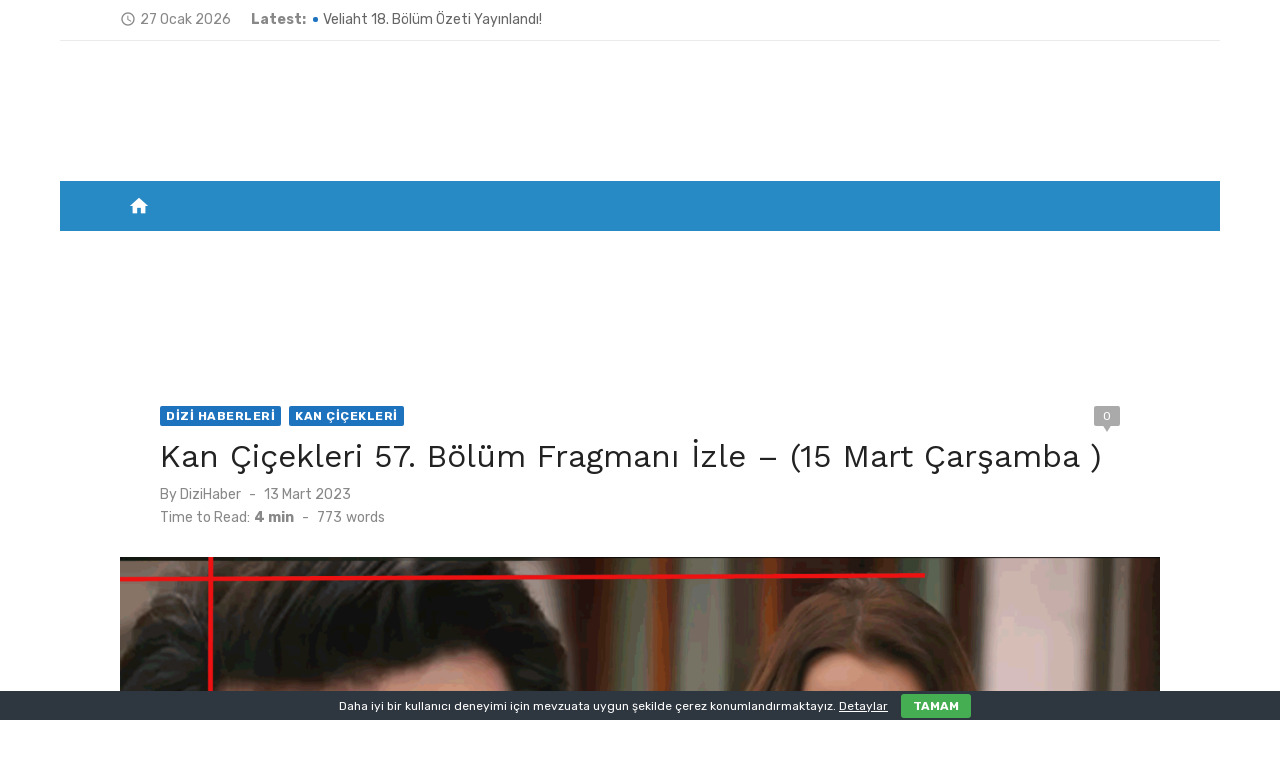

--- FILE ---
content_type: text/html; charset=UTF-8
request_url: https://dizihaberdunyasi.com/kan-cicekleri-57-bolum-fragmani-izle-15-mart-carsamba
body_size: 38422
content:
<!DOCTYPE html><html lang="tr" prefix="og: https://ogp.me/ns#"><head><meta charset="UTF-8"><link rel='stylesheet' id='short-news-fonts-css' href='https://fonts.googleapis.com/css?family=Work+Sans%3A400%2C700%2C900%2C400italic%7CRubik%3A400%2C700%2C400italic%2C700italic&#038;subset=latin%2Clatin-ext&#038;display=fallback' type='text/css' media='all' /><link data-optimized='2' rel='stylesheet' href='https://dizihaberdunyasi.com/min/1c849.css' /><script async src="https://pagead2.googlesyndication.com/pagead/js/adsbygoogle.js?client=ca-pub-1346748028894645"
     crossorigin="anonymous"></script><script async custom-element="amp-auto-ads"
        src="https://cdn.ampproject.org/v0/amp-auto-ads-0.1.js"></script><script type="text/javascript" src="https://dizihaberdunyasi.com/wp-includes/js/jquery/jquery.min.js" id="jquery-core-js"></script><script type="text/javascript" async="async" src="https://pagead2.googlesyndication.com/pagead/js/adsbygoogle.js?client=ca-pub-1346748028894645&amp;host=ca-host-pub-2644536267352236" crossorigin="anonymous"></script><script data-optimized='1' src='https://dizihaberdunyasi.com/min/4f2b7.js' ></script> <meta name="viewport" content="width=device-width, initial-scale=1"><link rel="profile" href="http://gmpg.org/xfn/11"> <script>function Deferred(){var self=this;this.promise=new Promise(function(resolve,reject){self.reject=reject;self.resolve=resolve;});}
window.fbLoaded=new Deferred();window.fbAsyncInit=function(){FB.init({appId:'https://www.facebook.com/dizihaberdunyasi',autoLogAppEvents:true,xfbml:true,version:'v3.0'});window.fbLoaded.resolve();};(function(d,s,id){var js,fjs=d.getElementsByTagName(s)[0];if(d.getElementById(id)){return;}
js=d.createElement(s);js.id=id;js.src="https://connect.facebook.net/en_US/sdk.js";fjs.parentNode.insertBefore(js,fjs);}(document,'script','facebook-jssdk'));</script> <style>@font-face{font-family:"sw-icon-font";src:url("https://dizihaberdunyasi.com/wp-content/plugins/social-warfare/assets/fonts/sw-icon-font.eot?ver=4.5.6");src:url("https://dizihaberdunyasi.com/wp-content/plugins/social-warfare/assets/fonts/sw-icon-font.eot?ver=4.5.6#iefix") format("embedded-opentype"),url("https://dizihaberdunyasi.com/wp-content/plugins/social-warfare/assets/fonts/sw-icon-font.woff?ver=4.5.6") format("woff"),url("https://dizihaberdunyasi.com/wp-content/plugins/social-warfare/assets/fonts/sw-icon-font.ttf?ver=4.5.6") format("truetype"),url("https://dizihaberdunyasi.com/wp-content/plugins/social-warfare/assets/fonts/sw-icon-font.svg?ver=4.5.6#1445203416") format("svg");font-weight:400;font-style:normal;font-display:block}</style><title>Kan Çiçekleri 57. Bölüm Fragmanı İzle - (15 Mart Çarşamba )</title><meta name="description" content="Kan Çiçekleri 57.bölüm fragmanı geldi. Kan Çiçekleri 15 Mart Çarşamba günü yeni bölümüyle Kanal 7 ekranlarında yayınlanmaya devam edecek. Kan Çiçekleri son bölümde Baran’ın Dilan’a karşı hislerinin değiştiğini vurgulamıştık. Adım adım Baran ve Dilan yakınlaşması yaşanıyor. Kan Çiçekleri 57.bölümde neler olacak? Kan Çiçekleri dizisi yeni bölümleriyle devam ediyor. Kan Çiçekleri 57.bölüm fragmanı geldi! Kan Çiçekleri son bölümde neler oldu, yeni bölümde neler olacak? Kan Çiçekleri 57.bölüm özetindeki detaylar haberimizde…"/><meta name="robots" content="follow, index, max-snippet:-1, max-video-preview:-1, max-image-preview:large"/><link rel="canonical" href="https://dizihaberdunyasi.com/kan-cicekleri-57-bolum-fragmani-izle-15-mart-carsamba" /><meta property="og:locale" content="tr_TR" /><meta property="og:type" content="article" /><meta property="og:title" content="Kan Çiçekleri 57. Bölüm Fragmanı İzle - (15 Mart Çarşamba )" /><meta property="og:description" content="Kan Çiçekleri 57.bölüm fragmanı geldi. Kan Çiçekleri 15 Mart Çarşamba günü yeni bölümüyle Kanal 7 ekranlarında yayınlanmaya devam edecek. Kan Çiçekleri son bölümde Baran’ın Dilan’a karşı hislerinin değiştiğini vurgulamıştık. Adım adım Baran ve Dilan yakınlaşması yaşanıyor. Kan Çiçekleri 57.bölümde neler olacak? Kan Çiçekleri dizisi yeni bölümleriyle devam ediyor. Kan Çiçekleri 57.bölüm fragmanı geldi! Kan Çiçekleri son bölümde neler oldu, yeni bölümde neler olacak? Kan Çiçekleri 57.bölüm özetindeki detaylar haberimizde…" /><meta property="og:url" content="https://dizihaberdunyasi.com/kan-cicekleri-57-bolum-fragmani-izle-15-mart-carsamba" /><meta property="og:site_name" content="Dizi Haber Dünyası" /><meta property="article:publisher" content="https://www.facebook.com/dizihaberdunyasi" /><meta property="article:author" content="https://www.facebook.com/dizihaberdunyasi" /><meta property="article:tag" content="blood flowers" /><meta property="article:tag" content="blood flowers series" /><meta property="article:tag" content="blood flowers turkish series" /><meta property="article:tag" content="blood flowers turkish series english subtitles" /><meta property="article:tag" content="kan çiçekleri" /><meta property="article:tag" content="kan çiçekleri 57 bölüm" /><meta property="article:tag" content="kan çiçekleri 57 izle" /><meta property="article:tag" content="kan çiçekleri 57 tek parça izle" /><meta property="article:tag" content="kan çiçekleri actress" /><meta property="article:tag" content="kan çiçekleri arabic" /><meta property="article:tag" content="kan çiçekleri arabic subtitles" /><meta property="article:tag" content="kan çiçekleri arabic subtitles episode 57" /><meta property="article:tag" content="kan çiçekleri cast" /><meta property="article:tag" content="kan çiçekleri dizi" /><meta property="article:tag" content="kan çiçekleri episode 57" /><meta property="article:tag" content="kan çiçekleri episode 57 english subtitles" /><meta property="article:tag" content="kan çiçekleri oyuncuları" /><meta property="article:tag" content="kan çiçekleri turkish 57" /><meta property="article:section" content="Dizi Haberleri" /><meta property="og:updated_time" content="2023-03-13T21:00:59+03:00" /><meta property="fb:admins" content="https://www.facebook.com/dizihaberdunyasi" /><meta property="og:image" content="https://dizihaberdunyasi.com/wp-content/uploads/2023/03/kan-cicekleri-57.png" /><meta property="og:image:secure_url" content="https://dizihaberdunyasi.com/wp-content/uploads/2023/03/kan-cicekleri-57.png" /><meta property="og:image:width" content="1920" /><meta property="og:image:height" content="1080" /><meta property="og:image:alt" content="kan çiçekleri 57" /><meta property="og:image:type" content="image/png" /><meta property="article:published_time" content="2023-03-13T18:04:55+03:00" /><meta property="article:modified_time" content="2023-03-13T21:00:59+03:00" /><meta name="twitter:card" content="summary_large_image" /><meta name="twitter:title" content="Kan Çiçekleri 57. Bölüm Fragmanı İzle - (15 Mart Çarşamba )" /><meta name="twitter:description" content="Kan Çiçekleri 57.bölüm fragmanı geldi. Kan Çiçekleri 15 Mart Çarşamba günü yeni bölümüyle Kanal 7 ekranlarında yayınlanmaya devam edecek. Kan Çiçekleri son bölümde Baran’ın Dilan’a karşı hislerinin değiştiğini vurgulamıştık. Adım adım Baran ve Dilan yakınlaşması yaşanıyor. Kan Çiçekleri 57.bölümde neler olacak? Kan Çiçekleri dizisi yeni bölümleriyle devam ediyor. Kan Çiçekleri 57.bölüm fragmanı geldi! Kan Çiçekleri son bölümde neler oldu, yeni bölümde neler olacak? Kan Çiçekleri 57.bölüm özetindeki detaylar haberimizde…" /><meta name="twitter:site" content="@@BilgilerEnn" /><meta name="twitter:creator" content="@@BilgilerEnn" /><meta name="twitter:image" content="https://dizihaberdunyasi.com/wp-content/uploads/2023/03/kan-cicekleri-57.png" /><meta name="twitter:label1" content="Yazan" /><meta name="twitter:data1" content="DiziHaber" /><meta name="twitter:label2" content="Okuma süresi" /><meta name="twitter:data2" content="2 dakika" /> <script type="application/ld+json" class="rank-math-schema">{"@context":"https://schema.org","@graph":[{"@type":["Organization","Person"],"@id":"https://dizihaberdunyasi.com/#person","name":"DiziHaber","url":"https://dizihaberdunyasi.com","sameAs":["https://www.facebook.com/dizihaberdunyasi","https://twitter.com/@BilgilerEnn"],"logo":{"@type":"ImageObject","@id":"https://dizihaberdunyasi.com/#logo","url":"https://dizihaberdunyasi.com/wp-content/uploads/2022/02/cropped-dizi-haber-dunyasi-logo-2.webp","contentUrl":"https://dizihaberdunyasi.com/wp-content/uploads/2022/02/cropped-dizi-haber-dunyasi-logo-2.webp","caption":"Dizi Haber D\u00fcnyas\u0131","inLanguage":"tr","width":"380","height":"100"},"image":{"@id":"https://dizihaberdunyasi.com/#logo"}},{"@type":"WebSite","@id":"https://dizihaberdunyasi.com/#website","url":"https://dizihaberdunyasi.com","name":"Dizi Haber D\u00fcnyas\u0131","publisher":{"@id":"https://dizihaberdunyasi.com/#person"},"inLanguage":"tr"},{"@type":"ImageObject","@id":"https://dizihaberdunyasi.com/wp-content/uploads/2023/03/kan-cicekleri-57.png","url":"https://dizihaberdunyasi.com/wp-content/uploads/2023/03/kan-cicekleri-57.png","width":"1920","height":"1080","caption":"kan \u00e7i\u00e7ekleri 57","inLanguage":"tr"},{"@type":"BreadcrumbList","@id":"https://dizihaberdunyasi.com/kan-cicekleri-57-bolum-fragmani-izle-15-mart-carsamba#breadcrumb","itemListElement":[{"@type":"ListItem","position":"1","item":{"@id":"https://dizihaberdunyasi.com","name":"Home"}},{"@type":"ListItem","position":"2","item":{"@id":"https://dizihaberdunyasi.com/dizi-haberleri","name":"Dizi Haberleri"}},{"@type":"ListItem","position":"3","item":{"@id":"https://dizihaberdunyasi.com/kan-cicekleri-57-bolum-fragmani-izle-15-mart-carsamba","name":"Kan \u00c7i\u00e7ekleri 57. B\u00f6l\u00fcm Fragman\u0131 \u0130zle &#8211; (15 Mart \u00c7ar\u015famba )"}}]},{"@type":"WebPage","@id":"https://dizihaberdunyasi.com/kan-cicekleri-57-bolum-fragmani-izle-15-mart-carsamba#webpage","url":"https://dizihaberdunyasi.com/kan-cicekleri-57-bolum-fragmani-izle-15-mart-carsamba","name":"Kan \u00c7i\u00e7ekleri 57. B\u00f6l\u00fcm Fragman\u0131 \u0130zle - (15 Mart \u00c7ar\u015famba )","datePublished":"2023-03-13T18:04:55+03:00","dateModified":"2023-03-13T21:00:59+03:00","isPartOf":{"@id":"https://dizihaberdunyasi.com/#website"},"primaryImageOfPage":{"@id":"https://dizihaberdunyasi.com/wp-content/uploads/2023/03/kan-cicekleri-57.png"},"inLanguage":"tr","breadcrumb":{"@id":"https://dizihaberdunyasi.com/kan-cicekleri-57-bolum-fragmani-izle-15-mart-carsamba#breadcrumb"}},{"@type":"Person","@id":"https://dizihaberdunyasi.com/author/wpntr","name":"DiziHaber","url":"https://dizihaberdunyasi.com/author/wpntr","image":{"@type":"ImageObject","@id":"https://secure.gravatar.com/avatar/e17ea37c31b2ea79b100ec9ffbdf295737d3867db4ee8f86933385a2ba590e46?s=96&amp;d=mm&amp;r=g","url":"https://secure.gravatar.com/avatar/e17ea37c31b2ea79b100ec9ffbdf295737d3867db4ee8f86933385a2ba590e46?s=96&amp;d=mm&amp;r=g","caption":"DiziHaber","inLanguage":"tr"}},{"@type":"BlogPosting","headline":"Kan \u00c7i\u00e7ekleri 57. B\u00f6l\u00fcm Fragman\u0131 \u0130zle - (15 Mart \u00c7ar\u015famba )","keywords":"Kan \u00c7i\u00e7ekleri 57","datePublished":"2023-03-13T18:04:55+03:00","dateModified":"2023-03-13T21:00:59+03:00","articleSection":"Dizi Haberleri, Kan \u00c7i\u00e7ekleri","author":{"@id":"https://dizihaberdunyasi.com/author/wpntr","name":"DiziHaber"},"publisher":{"@id":"https://dizihaberdunyasi.com/#person"},"description":"Kan \u00c7i\u00e7ekleri 57.b\u00f6l\u00fcm fragman\u0131 geldi. Kan \u00c7i\u00e7ekleri 15 Mart \u00c7ar\u015famba g\u00fcn\u00fc yeni b\u00f6l\u00fcm\u00fcyle Kanal 7 ekranlar\u0131nda yay\u0131nlanmaya devam edecek. Kan \u00c7i\u00e7ekleri son b\u00f6l\u00fcmde Baran\u2019\u0131n Dilan\u2019a kar\u015f\u0131 hislerinin de\u011fi\u015fti\u011fini vurgulam\u0131\u015ft\u0131k. Ad\u0131m ad\u0131m Baran ve Dilan yak\u0131nla\u015fmas\u0131 ya\u015fan\u0131yor. Kan \u00c7i\u00e7ekleri 57.b\u00f6l\u00fcmde neler olacak? Kan \u00c7i\u00e7ekleri dizisi yeni b\u00f6l\u00fcmleriyle devam ediyor. Kan \u00c7i\u00e7ekleri 57.b\u00f6l\u00fcm fragman\u0131 geldi! Kan \u00c7i\u00e7ekleri son b\u00f6l\u00fcmde neler oldu, yeni b\u00f6l\u00fcmde neler olacak? Kan \u00c7i\u00e7ekleri 57.b\u00f6l\u00fcm \u00f6zetindeki detaylar haberimizde\u2026","name":"Kan \u00c7i\u00e7ekleri 57. B\u00f6l\u00fcm Fragman\u0131 \u0130zle - (15 Mart \u00c7ar\u015famba )","@id":"https://dizihaberdunyasi.com/kan-cicekleri-57-bolum-fragmani-izle-15-mart-carsamba#richSnippet","isPartOf":{"@id":"https://dizihaberdunyasi.com/kan-cicekleri-57-bolum-fragmani-izle-15-mart-carsamba#webpage"},"image":{"@id":"https://dizihaberdunyasi.com/wp-content/uploads/2023/03/kan-cicekleri-57.png"},"inLanguage":"tr","mainEntityOfPage":{"@id":"https://dizihaberdunyasi.com/kan-cicekleri-57-bolum-fragmani-izle-15-mart-carsamba#webpage"}}]}</script> <link rel='dns-prefetch' href='//www.googletagmanager.com' /><link rel='dns-prefetch' href='//fonts.googleapis.com' /><link rel='dns-prefetch' href='//pagead2.googlesyndication.com' /><link rel='dns-prefetch' href='//fundingchoicesmessages.google.com' /><link href='https://fonts.gstatic.com' crossorigin rel='preconnect' /><link rel="alternate" type="application/rss+xml" title=" &raquo; akışı" href="https://dizihaberdunyasi.com/feed" /><link rel="alternate" type="application/rss+xml" title=" &raquo; yorum akışı" href="https://dizihaberdunyasi.com/comments/feed" /><link rel="alternate" type="application/rss+xml" title=" &raquo; Kan Çiçekleri 57. Bölüm Fragmanı İzle &#8211; (15 Mart Çarşamba ) yorum akışı" href="https://dizihaberdunyasi.com/kan-cicekleri-57-bolum-fragmani-izle-15-mart-carsamba/feed" /><link rel="alternate" title="oEmbed (JSON)" type="application/json+oembed" href="https://dizihaberdunyasi.com/wp-json/oembed/1.0/embed?url=https%3A%2F%2Fdizihaberdunyasi.com%2Fkan-cicekleri-57-bolum-fragmani-izle-15-mart-carsamba" /><link rel="alternate" title="oEmbed (XML)" type="text/xml+oembed" href="https://dizihaberdunyasi.com/wp-json/oembed/1.0/embed?url=https%3A%2F%2Fdizihaberdunyasi.com%2Fkan-cicekleri-57-bolum-fragmani-izle-15-mart-carsamba&#038;format=xml" /><style id='wp-img-auto-sizes-contain-inline-css' type='text/css'>img:is([sizes=auto i],[sizes^="auto," i]){contain-intrinsic-size:3000px 1500px}</style><style id='wp-block-library-inline-css' type='text/css'>:root{--wp-block-synced-color:#7a00df;--wp-block-synced-color--rgb:122,0,223;--wp-bound-block-color:var(--wp-block-synced-color);--wp-editor-canvas-background:#ddd;--wp-admin-theme-color:#007cba;--wp-admin-theme-color--rgb:0,124,186;--wp-admin-theme-color-darker-10:#006ba1;--wp-admin-theme-color-darker-10--rgb:0,107,160.5;--wp-admin-theme-color-darker-20:#005a87;--wp-admin-theme-color-darker-20--rgb:0,90,135;--wp-admin-border-width-focus:2px}@media (min-resolution:192dpi){:root{--wp-admin-border-width-focus:1.5px}}.wp-element-button{cursor:pointer}:root .has-very-light-gray-background-color{background-color:#eee}:root .has-very-dark-gray-background-color{background-color:#313131}:root .has-very-light-gray-color{color:#eee}:root .has-very-dark-gray-color{color:#313131}:root .has-vivid-green-cyan-to-vivid-cyan-blue-gradient-background{background:linear-gradient(135deg,#00d084,#0693e3)}:root .has-purple-crush-gradient-background{background:linear-gradient(135deg,#34e2e4,#4721fb 50%,#ab1dfe)}:root .has-hazy-dawn-gradient-background{background:linear-gradient(135deg,#faaca8,#dad0ec)}:root .has-subdued-olive-gradient-background{background:linear-gradient(135deg,#fafae1,#67a671)}:root .has-atomic-cream-gradient-background{background:linear-gradient(135deg,#fdd79a,#004a59)}:root .has-nightshade-gradient-background{background:linear-gradient(135deg,#330968,#31cdcf)}:root .has-midnight-gradient-background{background:linear-gradient(135deg,#020381,#2874fc)}:root{--wp--preset--font-size--normal:16px;--wp--preset--font-size--huge:42px}.has-regular-font-size{font-size:1em}.has-larger-font-size{font-size:2.625em}.has-normal-font-size{font-size:var(--wp--preset--font-size--normal)}.has-huge-font-size{font-size:var(--wp--preset--font-size--huge)}.has-text-align-center{text-align:center}.has-text-align-left{text-align:left}.has-text-align-right{text-align:right}.has-fit-text{white-space:nowrap!important}#end-resizable-editor-section{display:none}.aligncenter{clear:both}.items-justified-left{justify-content:flex-start}.items-justified-center{justify-content:center}.items-justified-right{justify-content:flex-end}.items-justified-space-between{justify-content:space-between}.screen-reader-text{border:0;clip-path:inset(50%);height:1px;margin:-1px;overflow:hidden;padding:0;position:absolute;width:1px;word-wrap:normal!important}.screen-reader-text:focus{background-color:#ddd;clip-path:none;color:#444;display:block;font-size:1em;height:auto;left:5px;line-height:normal;padding:15px 23px 14px;text-decoration:none;top:5px;width:auto;z-index:100000}html :where(.has-border-color){border-style:solid}html :where([style*=border-top-color]){border-top-style:solid}html :where([style*=border-right-color]){border-right-style:solid}html :where([style*=border-bottom-color]){border-bottom-style:solid}html :where([style*=border-left-color]){border-left-style:solid}html :where([style*=border-width]){border-style:solid}html :where([style*=border-top-width]){border-top-style:solid}html :where([style*=border-right-width]){border-right-style:solid}html :where([style*=border-bottom-width]){border-bottom-style:solid}html :where([style*=border-left-width]){border-left-style:solid}html :where(img[class*=wp-image-]){height:auto;max-width:100%}:where(figure){margin:0 0 1em}html :where(.is-position-sticky){--wp-admin--admin-bar--position-offset:var(--wp-admin--admin-bar--height,0px)}@media screen and (max-width:600px){html :where(.is-position-sticky){--wp-admin--admin-bar--position-offset:0px}}</style><style id='wp-block-heading-inline-css' type='text/css'>h1:where(.wp-block-heading).has-background,h2:where(.wp-block-heading).has-background,h3:where(.wp-block-heading).has-background,h4:where(.wp-block-heading).has-background,h5:where(.wp-block-heading).has-background,h6:where(.wp-block-heading).has-background{padding:1.25em 2.375em}h1.has-text-align-left[style*=writing-mode]:where([style*=vertical-lr]),h1.has-text-align-right[style*=writing-mode]:where([style*=vertical-rl]),h2.has-text-align-left[style*=writing-mode]:where([style*=vertical-lr]),h2.has-text-align-right[style*=writing-mode]:where([style*=vertical-rl]),h3.has-text-align-left[style*=writing-mode]:where([style*=vertical-lr]),h3.has-text-align-right[style*=writing-mode]:where([style*=vertical-rl]),h4.has-text-align-left[style*=writing-mode]:where([style*=vertical-lr]),h4.has-text-align-right[style*=writing-mode]:where([style*=vertical-rl]),h5.has-text-align-left[style*=writing-mode]:where([style*=vertical-lr]),h5.has-text-align-right[style*=writing-mode]:where([style*=vertical-rl]),h6.has-text-align-left[style*=writing-mode]:where([style*=vertical-lr]),h6.has-text-align-right[style*=writing-mode]:where([style*=vertical-rl]){rotate:180deg}</style><style id='wp-block-image-inline-css' type='text/css'>.wp-block-image>a,.wp-block-image>figure>a{display:inline-block}.wp-block-image img{box-sizing:border-box;height:auto;max-width:100%;vertical-align:bottom}@media not (prefers-reduced-motion){.wp-block-image img.hide{visibility:hidden}.wp-block-image img.show{animation:show-content-image .4s}}.wp-block-image[style*=border-radius] img,.wp-block-image[style*=border-radius]>a{border-radius:inherit}.wp-block-image.has-custom-border img{box-sizing:border-box}.wp-block-image.aligncenter{text-align:center}.wp-block-image.alignfull>a,.wp-block-image.alignwide>a{width:100%}.wp-block-image.alignfull img,.wp-block-image.alignwide img{height:auto;width:100%}.wp-block-image .aligncenter,.wp-block-image .alignleft,.wp-block-image .alignright,.wp-block-image.aligncenter,.wp-block-image.alignleft,.wp-block-image.alignright{display:table}.wp-block-image .aligncenter>figcaption,.wp-block-image .alignleft>figcaption,.wp-block-image .alignright>figcaption,.wp-block-image.aligncenter>figcaption,.wp-block-image.alignleft>figcaption,.wp-block-image.alignright>figcaption{caption-side:bottom;display:table-caption}.wp-block-image .alignleft{float:left;margin:.5em 1em .5em 0}.wp-block-image .alignright{float:right;margin:.5em 0 .5em 1em}.wp-block-image .aligncenter{margin-left:auto;margin-right:auto}.wp-block-image :where(figcaption){margin-bottom:1em;margin-top:.5em}.wp-block-image.is-style-circle-mask img{border-radius:9999px}@supports ((-webkit-mask-image:none) or (mask-image:none)) or (-webkit-mask-image:none){.wp-block-image.is-style-circle-mask img{border-radius:0;-webkit-mask-image:url('data:image/svg+xml;utf8,<svg viewBox="0 0 100 100" xmlns="http://www.w3.org/2000/svg"><circle cx="50" cy="50" r="50"/></svg>');mask-image:url('data:image/svg+xml;utf8,<svg viewBox="0 0 100 100" xmlns="http://www.w3.org/2000/svg"><circle cx="50" cy="50" r="50"/></svg>');mask-mode:alpha;-webkit-mask-position:center;mask-position:center;-webkit-mask-repeat:no-repeat;mask-repeat:no-repeat;-webkit-mask-size:contain;mask-size:contain}}:root :where(.wp-block-image.is-style-rounded img,.wp-block-image .is-style-rounded img){border-radius:9999px}.wp-block-image figure{margin:0}.wp-lightbox-container{display:flex;flex-direction:column;position:relative}.wp-lightbox-container img{cursor:zoom-in}.wp-lightbox-container img:hover+button{opacity:1}.wp-lightbox-container button{align-items:center;backdrop-filter:blur(16px) saturate(180%);background-color:#5a5a5a40;border:none;border-radius:4px;cursor:zoom-in;display:flex;height:20px;justify-content:center;opacity:0;padding:0;position:absolute;right:16px;text-align:center;top:16px;width:20px;z-index:100}@media not (prefers-reduced-motion){.wp-lightbox-container button{transition:opacity .2s ease}}.wp-lightbox-container button:focus-visible{outline:3px auto #5a5a5a40;outline:3px auto -webkit-focus-ring-color;outline-offset:3px}.wp-lightbox-container button:hover{cursor:pointer;opacity:1}.wp-lightbox-container button:focus{opacity:1}.wp-lightbox-container button:focus,.wp-lightbox-container button:hover,.wp-lightbox-container button:not(:hover):not(:active):not(.has-background){background-color:#5a5a5a40;border:none}.wp-lightbox-overlay{box-sizing:border-box;cursor:zoom-out;height:100vh;left:0;overflow:hidden;position:fixed;top:0;visibility:hidden;width:100%;z-index:100000}.wp-lightbox-overlay .close-button{align-items:center;cursor:pointer;display:flex;justify-content:center;min-height:40px;min-width:40px;padding:0;position:absolute;right:calc(env(safe-area-inset-right) + 16px);top:calc(env(safe-area-inset-top) + 16px);z-index:5000000}.wp-lightbox-overlay .close-button:focus,.wp-lightbox-overlay .close-button:hover,.wp-lightbox-overlay .close-button:not(:hover):not(:active):not(.has-background){background:0 0;border:none}.wp-lightbox-overlay .lightbox-image-container{height:var(--wp--lightbox-container-height);left:50%;overflow:hidden;position:absolute;top:50%;transform:translate(-50%,-50%);transform-origin:top left;width:var(--wp--lightbox-container-width);z-index:9999999999}.wp-lightbox-overlay .wp-block-image{align-items:center;box-sizing:border-box;display:flex;height:100%;justify-content:center;margin:0;position:relative;transform-origin:0 0;width:100%;z-index:3000000}.wp-lightbox-overlay .wp-block-image img{height:var(--wp--lightbox-image-height);min-height:var(--wp--lightbox-image-height);min-width:var(--wp--lightbox-image-width);width:var(--wp--lightbox-image-width)}.wp-lightbox-overlay .wp-block-image figcaption{display:none}.wp-lightbox-overlay button{background:0 0;border:none}.wp-lightbox-overlay .scrim{background-color:#fff;height:100%;opacity:.9;position:absolute;width:100%;z-index:2000000}.wp-lightbox-overlay.active{visibility:visible}@media not (prefers-reduced-motion){.wp-lightbox-overlay.active{animation:turn-on-visibility .25s both}.wp-lightbox-overlay.active img{animation:turn-on-visibility .35s both}.wp-lightbox-overlay.show-closing-animation:not(.active){animation:turn-off-visibility .35s both}.wp-lightbox-overlay.show-closing-animation:not(.active) img{animation:turn-off-visibility .25s both}.wp-lightbox-overlay.zoom.active{animation:none;opacity:1;visibility:visible}.wp-lightbox-overlay.zoom.active .lightbox-image-container{animation:lightbox-zoom-in .4s}.wp-lightbox-overlay.zoom.active .lightbox-image-container img{animation:none}.wp-lightbox-overlay.zoom.active .scrim{animation:turn-on-visibility .4s forwards}.wp-lightbox-overlay.zoom.show-closing-animation:not(.active){animation:none}.wp-lightbox-overlay.zoom.show-closing-animation:not(.active) .lightbox-image-container{animation:lightbox-zoom-out .4s}.wp-lightbox-overlay.zoom.show-closing-animation:not(.active) .lightbox-image-container img{animation:none}.wp-lightbox-overlay.zoom.show-closing-animation:not(.active) .scrim{animation:turn-off-visibility .4s forwards}}@keyframes show-content-image{0%{visibility:hidden}99%{visibility:hidden}to{visibility:visible}}@keyframes turn-on-visibility{0%{opacity:0}to{opacity:1}}@keyframes turn-off-visibility{0%{opacity:1;visibility:visible}99%{opacity:0;visibility:visible}to{opacity:0;visibility:hidden}}@keyframes lightbox-zoom-in{0%{transform:translate(calc((-100vw + var(--wp--lightbox-scrollbar-width))/2 + var(--wp--lightbox-initial-left-position)),calc(-50vh + var(--wp--lightbox-initial-top-position))) scale(var(--wp--lightbox-scale))}to{transform:translate(-50%,-50%) scale(1)}}@keyframes lightbox-zoom-out{0%{transform:translate(-50%,-50%) scale(1);visibility:visible}99%{visibility:visible}to{transform:translate(calc((-100vw + var(--wp--lightbox-scrollbar-width))/2 + var(--wp--lightbox-initial-left-position)),calc(-50vh + var(--wp--lightbox-initial-top-position))) scale(var(--wp--lightbox-scale));visibility:hidden}}</style><style id='wp-block-latest-posts-inline-css' type='text/css'>.wp-block-latest-posts{box-sizing:border-box}.wp-block-latest-posts.alignleft{margin-right:2em}.wp-block-latest-posts.alignright{margin-left:2em}.wp-block-latest-posts.wp-block-latest-posts__list{list-style:none}.wp-block-latest-posts.wp-block-latest-posts__list li{clear:both;overflow-wrap:break-word}.wp-block-latest-posts.is-grid{display:flex;flex-wrap:wrap}.wp-block-latest-posts.is-grid li{margin:0 1.25em 1.25em 0;width:100%}@media (min-width:600px){.wp-block-latest-posts.columns-2 li{width:calc(50% - .625em)}.wp-block-latest-posts.columns-2 li:nth-child(2n){margin-right:0}.wp-block-latest-posts.columns-3 li{width:calc(33.33333% - .83333em)}.wp-block-latest-posts.columns-3 li:nth-child(3n){margin-right:0}.wp-block-latest-posts.columns-4 li{width:calc(25% - .9375em)}.wp-block-latest-posts.columns-4 li:nth-child(4n){margin-right:0}.wp-block-latest-posts.columns-5 li{width:calc(20% - 1em)}.wp-block-latest-posts.columns-5 li:nth-child(5n){margin-right:0}.wp-block-latest-posts.columns-6 li{width:calc(16.66667% - 1.04167em)}.wp-block-latest-posts.columns-6 li:nth-child(6n){margin-right:0}}:root :where(.wp-block-latest-posts.is-grid){padding:0}:root :where(.wp-block-latest-posts.wp-block-latest-posts__list){padding-left:0}.wp-block-latest-posts__post-author,.wp-block-latest-posts__post-date{display:block;font-size:.8125em}.wp-block-latest-posts__post-excerpt,.wp-block-latest-posts__post-full-content{margin-bottom:1em;margin-top:.5em}.wp-block-latest-posts__featured-image a{display:inline-block}.wp-block-latest-posts__featured-image img{height:auto;max-width:100%;width:auto}.wp-block-latest-posts__featured-image.alignleft{float:left;margin-right:1em}.wp-block-latest-posts__featured-image.alignright{float:right;margin-left:1em}.wp-block-latest-posts__featured-image.aligncenter{margin-bottom:1em;text-align:center}</style><style id='wp-block-embed-inline-css' type='text/css'>.wp-block-embed.alignleft,.wp-block-embed.alignright,.wp-block[data-align=left]>[data-type="core/embed"],.wp-block[data-align=right]>[data-type="core/embed"]{max-width:360px;width:100%}.wp-block-embed.alignleft .wp-block-embed__wrapper,.wp-block-embed.alignright .wp-block-embed__wrapper,.wp-block[data-align=left]>[data-type="core/embed"] .wp-block-embed__wrapper,.wp-block[data-align=right]>[data-type="core/embed"] .wp-block-embed__wrapper{min-width:280px}.wp-block-cover .wp-block-embed{min-height:240px;min-width:320px}.wp-block-embed{overflow-wrap:break-word}.wp-block-embed :where(figcaption){margin-bottom:1em;margin-top:.5em}.wp-block-embed iframe{max-width:100%}.wp-block-embed__wrapper{position:relative}.wp-embed-responsive .wp-has-aspect-ratio .wp-block-embed__wrapper:before{content:"";display:block;padding-top:50%}.wp-embed-responsive .wp-has-aspect-ratio iframe{bottom:0;height:100%;left:0;position:absolute;right:0;top:0;width:100%}.wp-embed-responsive .wp-embed-aspect-21-9 .wp-block-embed__wrapper:before{padding-top:42.85%}.wp-embed-responsive .wp-embed-aspect-18-9 .wp-block-embed__wrapper:before{padding-top:50%}.wp-embed-responsive .wp-embed-aspect-16-9 .wp-block-embed__wrapper:before{padding-top:56.25%}.wp-embed-responsive .wp-embed-aspect-4-3 .wp-block-embed__wrapper:before{padding-top:75%}.wp-embed-responsive .wp-embed-aspect-1-1 .wp-block-embed__wrapper:before{padding-top:100%}.wp-embed-responsive .wp-embed-aspect-9-16 .wp-block-embed__wrapper:before{padding-top:177.77%}.wp-embed-responsive .wp-embed-aspect-1-2 .wp-block-embed__wrapper:before{padding-top:200%}</style><style id='wp-block-paragraph-inline-css' type='text/css'>.is-small-text{font-size:.875em}.is-regular-text{font-size:1em}.is-large-text{font-size:2.25em}.is-larger-text{font-size:3em}.has-drop-cap:not(:focus):first-letter {float:left;font-size:8.4em;font-style:normal;font-weight:100;line-height:.68;margin:.05em .1em 0 0;text-transform:uppercase}body.rtl .has-drop-cap:not(:focus):first-letter {float:none;margin-left:.1em}p.has-drop-cap.has-background{overflow:hidden}:root :where(p.has-background){padding:1.25em 2.375em}:where(p.has-text-color:not(.has-link-color)) a{color:inherit}p.has-text-align-left[style*="writing-mode:vertical-lr"],p.has-text-align-right[style*="writing-mode:vertical-rl"]{rotate:180deg}</style><style id='wp-block-quote-inline-css' type='text/css'>.wp-block-quote{box-sizing:border-box;overflow-wrap:break-word}.wp-block-quote.is-large:where(:not(.is-style-plain)),.wp-block-quote.is-style-large:where(:not(.is-style-plain)){margin-bottom:1em;padding:0 1em}.wp-block-quote.is-large:where(:not(.is-style-plain)) p,.wp-block-quote.is-style-large:where(:not(.is-style-plain)) p{font-size:1.5em;font-style:italic;line-height:1.6}.wp-block-quote.is-large:where(:not(.is-style-plain)) cite,.wp-block-quote.is-large:where(:not(.is-style-plain)) footer,.wp-block-quote.is-style-large:where(:not(.is-style-plain)) cite,.wp-block-quote.is-style-large:where(:not(.is-style-plain)) footer{font-size:1.125em;text-align:right}.wp-block-quote>cite{display:block}</style><style id='wp-block-social-links-inline-css' type='text/css'>.wp-block-social-links{background:0 0;box-sizing:border-box;margin-left:0;padding-left:0;padding-right:0;text-indent:0}.wp-block-social-links .wp-social-link a,.wp-block-social-links .wp-social-link a:hover{border-bottom:0;box-shadow:none;text-decoration:none}.wp-block-social-links .wp-social-link svg{height:1em;width:1em}.wp-block-social-links .wp-social-link span:not(.screen-reader-text){font-size:.65em;margin-left:.5em;margin-right:.5em}.wp-block-social-links.has-small-icon-size{font-size:16px}.wp-block-social-links,.wp-block-social-links.has-normal-icon-size{font-size:24px}.wp-block-social-links.has-large-icon-size{font-size:36px}.wp-block-social-links.has-huge-icon-size{font-size:48px}.wp-block-social-links.aligncenter{display:flex;justify-content:center}.wp-block-social-links.alignright{justify-content:flex-end}.wp-block-social-link{border-radius:9999px;display:block}@media not (prefers-reduced-motion){.wp-block-social-link{transition:transform .1s ease}}.wp-block-social-link{height:auto}.wp-block-social-link a{align-items:center;display:flex;line-height:0}.wp-block-social-link:hover{transform:scale(1.1)}.wp-block-social-links .wp-block-social-link.wp-social-link{display:inline-block;margin:0;padding:0}.wp-block-social-links .wp-block-social-link.wp-social-link .wp-block-social-link-anchor,.wp-block-social-links .wp-block-social-link.wp-social-link .wp-block-social-link-anchor svg,.wp-block-social-links .wp-block-social-link.wp-social-link .wp-block-social-link-anchor:active,.wp-block-social-links .wp-block-social-link.wp-social-link .wp-block-social-link-anchor:hover,.wp-block-social-links .wp-block-social-link.wp-social-link .wp-block-social-link-anchor:visited{color:currentColor;fill:currentColor}:where(.wp-block-social-links:not(.is-style-logos-only)) .wp-social-link{background-color:#f0f0f0;color:#444}:where(.wp-block-social-links:not(.is-style-logos-only)) .wp-social-link-amazon{background-color:#f90;color:#fff}:where(.wp-block-social-links:not(.is-style-logos-only)) .wp-social-link-bandcamp{background-color:#1ea0c3;color:#fff}:where(.wp-block-social-links:not(.is-style-logos-only)) .wp-social-link-behance{background-color:#0757fe;color:#fff}:where(.wp-block-social-links:not(.is-style-logos-only)) .wp-social-link-bluesky{background-color:#0a7aff;color:#fff}:where(.wp-block-social-links:not(.is-style-logos-only)) .wp-social-link-codepen{background-color:#1e1f26;color:#fff}:where(.wp-block-social-links:not(.is-style-logos-only)) .wp-social-link-deviantart{background-color:#02e49b;color:#fff}:where(.wp-block-social-links:not(.is-style-logos-only)) .wp-social-link-discord{background-color:#5865f2;color:#fff}:where(.wp-block-social-links:not(.is-style-logos-only)) .wp-social-link-dribbble{background-color:#e94c89;color:#fff}:where(.wp-block-social-links:not(.is-style-logos-only)) .wp-social-link-dropbox{background-color:#4280ff;color:#fff}:where(.wp-block-social-links:not(.is-style-logos-only)) .wp-social-link-etsy{background-color:#f45800;color:#fff}:where(.wp-block-social-links:not(.is-style-logos-only)) .wp-social-link-facebook{background-color:#0866ff;color:#fff}:where(.wp-block-social-links:not(.is-style-logos-only)) .wp-social-link-fivehundredpx{background-color:#000;color:#fff}:where(.wp-block-social-links:not(.is-style-logos-only)) .wp-social-link-flickr{background-color:#0461dd;color:#fff}:where(.wp-block-social-links:not(.is-style-logos-only)) .wp-social-link-foursquare{background-color:#e65678;color:#fff}:where(.wp-block-social-links:not(.is-style-logos-only)) .wp-social-link-github{background-color:#24292d;color:#fff}:where(.wp-block-social-links:not(.is-style-logos-only)) .wp-social-link-goodreads{background-color:#eceadd;color:#382110}:where(.wp-block-social-links:not(.is-style-logos-only)) .wp-social-link-google{background-color:#ea4434;color:#fff}:where(.wp-block-social-links:not(.is-style-logos-only)) .wp-social-link-gravatar{background-color:#1d4fc4;color:#fff}:where(.wp-block-social-links:not(.is-style-logos-only)) .wp-social-link-instagram{background-color:#f00075;color:#fff}:where(.wp-block-social-links:not(.is-style-logos-only)) .wp-social-link-lastfm{background-color:#e21b24;color:#fff}:where(.wp-block-social-links:not(.is-style-logos-only)) .wp-social-link-linkedin{background-color:#0d66c2;color:#fff}:where(.wp-block-social-links:not(.is-style-logos-only)) .wp-social-link-mastodon{background-color:#3288d4;color:#fff}:where(.wp-block-social-links:not(.is-style-logos-only)) .wp-social-link-medium{background-color:#000;color:#fff}:where(.wp-block-social-links:not(.is-style-logos-only)) .wp-social-link-meetup{background-color:#f6405f;color:#fff}:where(.wp-block-social-links:not(.is-style-logos-only)) .wp-social-link-patreon{background-color:#000;color:#fff}:where(.wp-block-social-links:not(.is-style-logos-only)) .wp-social-link-pinterest{background-color:#e60122;color:#fff}:where(.wp-block-social-links:not(.is-style-logos-only)) .wp-social-link-pocket{background-color:#ef4155;color:#fff}:where(.wp-block-social-links:not(.is-style-logos-only)) .wp-social-link-reddit{background-color:#ff4500;color:#fff}:where(.wp-block-social-links:not(.is-style-logos-only)) .wp-social-link-skype{background-color:#0478d7;color:#fff}:where(.wp-block-social-links:not(.is-style-logos-only)) .wp-social-link-snapchat{background-color:#fefc00;color:#fff;stroke:#000}:where(.wp-block-social-links:not(.is-style-logos-only)) .wp-social-link-soundcloud{background-color:#ff5600;color:#fff}:where(.wp-block-social-links:not(.is-style-logos-only)) .wp-social-link-spotify{background-color:#1bd760;color:#fff}:where(.wp-block-social-links:not(.is-style-logos-only)) .wp-social-link-telegram{background-color:#2aabee;color:#fff}:where(.wp-block-social-links:not(.is-style-logos-only)) .wp-social-link-threads{background-color:#000;color:#fff}:where(.wp-block-social-links:not(.is-style-logos-only)) .wp-social-link-tiktok{background-color:#000;color:#fff}:where(.wp-block-social-links:not(.is-style-logos-only)) .wp-social-link-tumblr{background-color:#011835;color:#fff}:where(.wp-block-social-links:not(.is-style-logos-only)) .wp-social-link-twitch{background-color:#6440a4;color:#fff}:where(.wp-block-social-links:not(.is-style-logos-only)) .wp-social-link-twitter{background-color:#1da1f2;color:#fff}:where(.wp-block-social-links:not(.is-style-logos-only)) .wp-social-link-vimeo{background-color:#1eb7ea;color:#fff}:where(.wp-block-social-links:not(.is-style-logos-only)) .wp-social-link-vk{background-color:#4680c2;color:#fff}:where(.wp-block-social-links:not(.is-style-logos-only)) .wp-social-link-wordpress{background-color:#3499cd;color:#fff}:where(.wp-block-social-links:not(.is-style-logos-only)) .wp-social-link-whatsapp{background-color:#25d366;color:#fff}:where(.wp-block-social-links:not(.is-style-logos-only)) .wp-social-link-x{background-color:#000;color:#fff}:where(.wp-block-social-links:not(.is-style-logos-only)) .wp-social-link-yelp{background-color:#d32422;color:#fff}:where(.wp-block-social-links:not(.is-style-logos-only)) .wp-social-link-youtube{background-color:red;color:#fff}:where(.wp-block-social-links.is-style-logos-only) .wp-social-link{background:0 0}:where(.wp-block-social-links.is-style-logos-only) .wp-social-link svg{height:1.25em;width:1.25em}:where(.wp-block-social-links.is-style-logos-only) .wp-social-link-amazon{color:#f90}:where(.wp-block-social-links.is-style-logos-only) .wp-social-link-bandcamp{color:#1ea0c3}:where(.wp-block-social-links.is-style-logos-only) .wp-social-link-behance{color:#0757fe}:where(.wp-block-social-links.is-style-logos-only) .wp-social-link-bluesky{color:#0a7aff}:where(.wp-block-social-links.is-style-logos-only) .wp-social-link-codepen{color:#1e1f26}:where(.wp-block-social-links.is-style-logos-only) .wp-social-link-deviantart{color:#02e49b}:where(.wp-block-social-links.is-style-logos-only) .wp-social-link-discord{color:#5865f2}:where(.wp-block-social-links.is-style-logos-only) .wp-social-link-dribbble{color:#e94c89}:where(.wp-block-social-links.is-style-logos-only) .wp-social-link-dropbox{color:#4280ff}:where(.wp-block-social-links.is-style-logos-only) .wp-social-link-etsy{color:#f45800}:where(.wp-block-social-links.is-style-logos-only) .wp-social-link-facebook{color:#0866ff}:where(.wp-block-social-links.is-style-logos-only) .wp-social-link-fivehundredpx{color:#000}:where(.wp-block-social-links.is-style-logos-only) .wp-social-link-flickr{color:#0461dd}:where(.wp-block-social-links.is-style-logos-only) .wp-social-link-foursquare{color:#e65678}:where(.wp-block-social-links.is-style-logos-only) .wp-social-link-github{color:#24292d}:where(.wp-block-social-links.is-style-logos-only) .wp-social-link-goodreads{color:#382110}:where(.wp-block-social-links.is-style-logos-only) .wp-social-link-google{color:#ea4434}:where(.wp-block-social-links.is-style-logos-only) .wp-social-link-gravatar{color:#1d4fc4}:where(.wp-block-social-links.is-style-logos-only) .wp-social-link-instagram{color:#f00075}:where(.wp-block-social-links.is-style-logos-only) .wp-social-link-lastfm{color:#e21b24}:where(.wp-block-social-links.is-style-logos-only) .wp-social-link-linkedin{color:#0d66c2}:where(.wp-block-social-links.is-style-logos-only) .wp-social-link-mastodon{color:#3288d4}:where(.wp-block-social-links.is-style-logos-only) .wp-social-link-medium{color:#000}:where(.wp-block-social-links.is-style-logos-only) .wp-social-link-meetup{color:#f6405f}:where(.wp-block-social-links.is-style-logos-only) .wp-social-link-patreon{color:#000}:where(.wp-block-social-links.is-style-logos-only) .wp-social-link-pinterest{color:#e60122}:where(.wp-block-social-links.is-style-logos-only) .wp-social-link-pocket{color:#ef4155}:where(.wp-block-social-links.is-style-logos-only) .wp-social-link-reddit{color:#ff4500}:where(.wp-block-social-links.is-style-logos-only) .wp-social-link-skype{color:#0478d7}:where(.wp-block-social-links.is-style-logos-only) .wp-social-link-snapchat{color:#fff;stroke:#000}:where(.wp-block-social-links.is-style-logos-only) .wp-social-link-soundcloud{color:#ff5600}:where(.wp-block-social-links.is-style-logos-only) .wp-social-link-spotify{color:#1bd760}:where(.wp-block-social-links.is-style-logos-only) .wp-social-link-telegram{color:#2aabee}:where(.wp-block-social-links.is-style-logos-only) .wp-social-link-threads{color:#000}:where(.wp-block-social-links.is-style-logos-only) .wp-social-link-tiktok{color:#000}:where(.wp-block-social-links.is-style-logos-only) .wp-social-link-tumblr{color:#011835}:where(.wp-block-social-links.is-style-logos-only) .wp-social-link-twitch{color:#6440a4}:where(.wp-block-social-links.is-style-logos-only) .wp-social-link-twitter{color:#1da1f2}:where(.wp-block-social-links.is-style-logos-only) .wp-social-link-vimeo{color:#1eb7ea}:where(.wp-block-social-links.is-style-logos-only) .wp-social-link-vk{color:#4680c2}:where(.wp-block-social-links.is-style-logos-only) .wp-social-link-whatsapp{color:#25d366}:where(.wp-block-social-links.is-style-logos-only) .wp-social-link-wordpress{color:#3499cd}:where(.wp-block-social-links.is-style-logos-only) .wp-social-link-x{color:#000}:where(.wp-block-social-links.is-style-logos-only) .wp-social-link-yelp{color:#d32422}:where(.wp-block-social-links.is-style-logos-only) .wp-social-link-youtube{color:red}.wp-block-social-links.is-style-pill-shape .wp-social-link{width:auto}:root :where(.wp-block-social-links .wp-social-link a){padding:.25em}:root :where(.wp-block-social-links.is-style-logos-only .wp-social-link a){padding:0}:root :where(.wp-block-social-links.is-style-pill-shape .wp-social-link a){padding-left:.6666666667em;padding-right:.6666666667em}.wp-block-social-links:not(.has-icon-color):not(.has-icon-background-color) .wp-social-link-snapchat .wp-block-social-link-label{color:#000}</style><style id='global-styles-inline-css' type='text/css'>:root{--wp--preset--aspect-ratio--square:1;--wp--preset--aspect-ratio--4-3:4/3;--wp--preset--aspect-ratio--3-4:3/4;--wp--preset--aspect-ratio--3-2:3/2;--wp--preset--aspect-ratio--2-3:2/3;--wp--preset--aspect-ratio--16-9:16/9;--wp--preset--aspect-ratio--9-16:9/16;--wp--preset--color--black:#000;--wp--preset--color--cyan-bluish-gray:#abb8c3;--wp--preset--color--white:#fff;--wp--preset--color--pale-pink:#f78da7;--wp--preset--color--vivid-red:#cf2e2e;--wp--preset--color--luminous-vivid-orange:#ff6900;--wp--preset--color--luminous-vivid-amber:#fcb900;--wp--preset--color--light-green-cyan:#7bdcb5;--wp--preset--color--vivid-green-cyan:#00d084;--wp--preset--color--pale-cyan-blue:#8ed1fc;--wp--preset--color--vivid-cyan-blue:#0693e3;--wp--preset--color--vivid-purple:#9b51e0;--wp--preset--color--dark-gray:#222;--wp--preset--color--medium-gray:#444;--wp--preset--color--light-gray:#888;--wp--preset--color--accent:#1e73be;--wp--preset--gradient--vivid-cyan-blue-to-vivid-purple:linear-gradient(135deg,#0693e3 0%,#9b51e0 100%);--wp--preset--gradient--light-green-cyan-to-vivid-green-cyan:linear-gradient(135deg,#7adcb4 0%,#00d082 100%);--wp--preset--gradient--luminous-vivid-amber-to-luminous-vivid-orange:linear-gradient(135deg,#fcb900 0%,#ff6900 100%);--wp--preset--gradient--luminous-vivid-orange-to-vivid-red:linear-gradient(135deg,#ff6900 0%,#cf2e2e 100%);--wp--preset--gradient--very-light-gray-to-cyan-bluish-gray:linear-gradient(135deg,#eee 0%,#a9b8c3 100%);--wp--preset--gradient--cool-to-warm-spectrum:linear-gradient(135deg,#4aeadc 0%,#9778d1 20%,#cf2aba 40%,#ee2c82 60%,#fb6962 80%,#fef84c 100%);--wp--preset--gradient--blush-light-purple:linear-gradient(135deg,#ffceec 0%,#9896f0 100%);--wp--preset--gradient--blush-bordeaux:linear-gradient(135deg,#fecda5 0%,#fe2d2d 50%,#6b003e 100%);--wp--preset--gradient--luminous-dusk:linear-gradient(135deg,#ffcb70 0%,#c751c0 50%,#4158d0 100%);--wp--preset--gradient--pale-ocean:linear-gradient(135deg,#fff5cb 0%,#b6e3d4 50%,#33a7b5 100%);--wp--preset--gradient--electric-grass:linear-gradient(135deg,#caf880 0%,#71ce7e 100%);--wp--preset--gradient--midnight:linear-gradient(135deg,#020381 0%,#2874fc 100%);--wp--preset--font-size--small:14px;--wp--preset--font-size--medium:20px;--wp--preset--font-size--large:24px;--wp--preset--font-size--x-large:42px;--wp--preset--font-size--normal:16px;--wp--preset--font-size--huge:32px;--wp--preset--spacing--20:.44rem;--wp--preset--spacing--30:.67rem;--wp--preset--spacing--40:1rem;--wp--preset--spacing--50:1.5rem;--wp--preset--spacing--60:2.25rem;--wp--preset--spacing--70:3.38rem;--wp--preset--spacing--80:5.06rem;--wp--preset--shadow--natural:6px 6px 9px rgba(0,0,0,.2);--wp--preset--shadow--deep:12px 12px 50px rgba(0,0,0,.4);--wp--preset--shadow--sharp:6px 6px 0px rgba(0,0,0,.2);--wp--preset--shadow--outlined:6px 6px 0px -3px #fff,6px 6px #000;--wp--preset--shadow--crisp:6px 6px 0px #000}:where(.is-layout-flex){gap:.5em}:where(.is-layout-grid){gap:.5em}body .is-layout-flex{display:flex}.is-layout-flex{flex-wrap:wrap;align-items:center}.is-layout-flex>:is(*,div){margin:0}body .is-layout-grid{display:grid}.is-layout-grid>:is(*,div){margin:0}:where(.wp-block-columns.is-layout-flex){gap:2em}:where(.wp-block-columns.is-layout-grid){gap:2em}:where(.wp-block-post-template.is-layout-flex){gap:1.25em}:where(.wp-block-post-template.is-layout-grid){gap:1.25em}.has-black-color{color:var(--wp--preset--color--black) !important}.has-cyan-bluish-gray-color{color:var(--wp--preset--color--cyan-bluish-gray) !important}.has-white-color{color:var(--wp--preset--color--white) !important}.has-pale-pink-color{color:var(--wp--preset--color--pale-pink) !important}.has-vivid-red-color{color:var(--wp--preset--color--vivid-red) !important}.has-luminous-vivid-orange-color{color:var(--wp--preset--color--luminous-vivid-orange) !important}.has-luminous-vivid-amber-color{color:var(--wp--preset--color--luminous-vivid-amber) !important}.has-light-green-cyan-color{color:var(--wp--preset--color--light-green-cyan) !important}.has-vivid-green-cyan-color{color:var(--wp--preset--color--vivid-green-cyan) !important}.has-pale-cyan-blue-color{color:var(--wp--preset--color--pale-cyan-blue) !important}.has-vivid-cyan-blue-color{color:var(--wp--preset--color--vivid-cyan-blue) !important}.has-vivid-purple-color{color:var(--wp--preset--color--vivid-purple) !important}.has-black-background-color{background-color:var(--wp--preset--color--black) !important}.has-cyan-bluish-gray-background-color{background-color:var(--wp--preset--color--cyan-bluish-gray) !important}.has-white-background-color{background-color:var(--wp--preset--color--white) !important}.has-pale-pink-background-color{background-color:var(--wp--preset--color--pale-pink) !important}.has-vivid-red-background-color{background-color:var(--wp--preset--color--vivid-red) !important}.has-luminous-vivid-orange-background-color{background-color:var(--wp--preset--color--luminous-vivid-orange) !important}.has-luminous-vivid-amber-background-color{background-color:var(--wp--preset--color--luminous-vivid-amber) !important}.has-light-green-cyan-background-color{background-color:var(--wp--preset--color--light-green-cyan) !important}.has-vivid-green-cyan-background-color{background-color:var(--wp--preset--color--vivid-green-cyan) !important}.has-pale-cyan-blue-background-color{background-color:var(--wp--preset--color--pale-cyan-blue) !important}.has-vivid-cyan-blue-background-color{background-color:var(--wp--preset--color--vivid-cyan-blue) !important}.has-vivid-purple-background-color{background-color:var(--wp--preset--color--vivid-purple) !important}.has-black-border-color{border-color:var(--wp--preset--color--black) !important}.has-cyan-bluish-gray-border-color{border-color:var(--wp--preset--color--cyan-bluish-gray) !important}.has-white-border-color{border-color:var(--wp--preset--color--white) !important}.has-pale-pink-border-color{border-color:var(--wp--preset--color--pale-pink) !important}.has-vivid-red-border-color{border-color:var(--wp--preset--color--vivid-red) !important}.has-luminous-vivid-orange-border-color{border-color:var(--wp--preset--color--luminous-vivid-orange) !important}.has-luminous-vivid-amber-border-color{border-color:var(--wp--preset--color--luminous-vivid-amber) !important}.has-light-green-cyan-border-color{border-color:var(--wp--preset--color--light-green-cyan) !important}.has-vivid-green-cyan-border-color{border-color:var(--wp--preset--color--vivid-green-cyan) !important}.has-pale-cyan-blue-border-color{border-color:var(--wp--preset--color--pale-cyan-blue) !important}.has-vivid-cyan-blue-border-color{border-color:var(--wp--preset--color--vivid-cyan-blue) !important}.has-vivid-purple-border-color{border-color:var(--wp--preset--color--vivid-purple) !important}.has-vivid-cyan-blue-to-vivid-purple-gradient-background{background:var(--wp--preset--gradient--vivid-cyan-blue-to-vivid-purple) !important}.has-light-green-cyan-to-vivid-green-cyan-gradient-background{background:var(--wp--preset--gradient--light-green-cyan-to-vivid-green-cyan) !important}.has-luminous-vivid-amber-to-luminous-vivid-orange-gradient-background{background:var(--wp--preset--gradient--luminous-vivid-amber-to-luminous-vivid-orange) !important}.has-luminous-vivid-orange-to-vivid-red-gradient-background{background:var(--wp--preset--gradient--luminous-vivid-orange-to-vivid-red) !important}.has-very-light-gray-to-cyan-bluish-gray-gradient-background{background:var(--wp--preset--gradient--very-light-gray-to-cyan-bluish-gray) !important}.has-cool-to-warm-spectrum-gradient-background{background:var(--wp--preset--gradient--cool-to-warm-spectrum) !important}.has-blush-light-purple-gradient-background{background:var(--wp--preset--gradient--blush-light-purple) !important}.has-blush-bordeaux-gradient-background{background:var(--wp--preset--gradient--blush-bordeaux) !important}.has-luminous-dusk-gradient-background{background:var(--wp--preset--gradient--luminous-dusk) !important}.has-pale-ocean-gradient-background{background:var(--wp--preset--gradient--pale-ocean) !important}.has-electric-grass-gradient-background{background:var(--wp--preset--gradient--electric-grass) !important}.has-midnight-gradient-background{background:var(--wp--preset--gradient--midnight) !important}.has-small-font-size{font-size:var(--wp--preset--font-size--small) !important}.has-medium-font-size{font-size:var(--wp--preset--font-size--medium) !important}.has-large-font-size{font-size:var(--wp--preset--font-size--large) !important}.has-x-large-font-size{font-size:var(--wp--preset--font-size--x-large) !important}</style><style id='classic-theme-styles-inline-css' type='text/css'>/*! This file is auto-generated */
.wp-block-button__link{color:#fff;background-color:#32373c;border-radius:9999px;box-shadow:none;text-decoration:none;padding:calc(.667em + 2px) calc(1.333em + 2px);font-size:1.125em}.wp-block-file__button{background:#32373c;color:#fff;text-decoration:none}</style><style id='dominant-color-styles-inline-css' type='text/css'>img[data-dominant-color]:not(.has-transparency){background-color:var(--dominant-color)}</style><style id='wp-polls-inline-css' type='text/css'>.wp-polls .pollbar{margin:1px;font-size:13px;line-height:15px;height:15px;background-image:url('https://dizihaberdunyasi.com/wp-content/plugins/wp-polls/images/default_gradient/pollbg.gif');border:1px solid #982e2e}</style><style id='ez-toc-inline-css' type='text/css'>div#ez-toc-container .ez-toc-title{font-size:120%}div#ez-toc-container .ez-toc-title{font-weight:500}div#ez-toc-container ul li,div#ez-toc-container ul li a{font-size:95%}div#ez-toc-container ul li,div#ez-toc-container ul li a{font-weight:500}div#ez-toc-container nav ul ul li{font-size:90%}.ez-toc-box-title{font-weight:700;margin-bottom:10px;text-align:center;text-transform:uppercase;letter-spacing:1px;color:#666;padding-bottom:5px;position:absolute;top:-4%;left:5%;background-color:inherit;transition:top .3s ease}.ez-toc-box-title.toc-closed{top:-25%}.ez-toc-container-direction{direction:ltr}.ez-toc-counter ul{counter-reset:item}.ez-toc-counter nav ul li a:before{content:counters(item,'.',decimal) '. ';display:inline-block;counter-increment:item;flex-grow:0;flex-shrink:0;margin-right:.2em;float:left}.ez-toc-widget-direction{direction:ltr}.ez-toc-widget-container ul{counter-reset:item}.ez-toc-widget-container nav ul li a:before{content:counters(item,'.',decimal) '. ';display:inline-block;counter-increment:item;flex-grow:0;flex-shrink:0;margin-right:.2em;float:left}</style><style id='short-news-style-inline-css' type='text/css'>.site-logo{max-width:100%}.site-description{color:#1e73be}a,.site-title a:hover,.entry-title a:hover,.main-navigation ul ul li:hover>a,.widget a:hover,.widget_recent_comments a,blockquote:before,.cat-links a,.comment-metadata .comment-edit-link,.standard-post .read-more:hover,.posts-navigation a:hover,.post-navigation a:hover .meta-nav,.post-navigation a:hover .post-title,.author-link a:hover,.entry-content .has-accent-color{color:#1e73be}button,input[type=button],input[type=reset],input[type=submit],.main-navigation>ul>li.current-menu-item:after,.sidebar .widget_tag_cloud a:hover,.single .cat-links a,.entry-meta-top .comments-link>span:hover,.entry-meta-top .comments-link>a:hover,.standard-post .read-more:after,.newsticker .news-dot,.pagination .current,.pagination .page-numbers:hover,.featured-post-header .cat-links a:hover,.post-edit-link,.reply a,#sb_instagram .sbi_follow_btn a,.entry-content .has-accent-background-color{background-color:#1e73be}.entry-meta-top .comments-link>a:hover:after,.entry-meta-top .comments-link>span:hover:after{border-top-color:#1e73be}</style>
 <script type="text/javascript" src="https://www.googletagmanager.com/gtag/js?id=G-HKMY1EKTT9" id="google_gtagjs-js" async></script> <script type="text/javascript" id="google_gtagjs-js-after">window.dataLayer=window.dataLayer||[];function gtag(){dataLayer.push(arguments);}
gtag("set","linker",{"domains":["dizihaberdunyasi.com"]});gtag("js",new Date());gtag("set","developer_id.dZTNiMT",true);gtag("config","G-HKMY1EKTT9",{"googlesitekit_post_type":"post","googlesitekit_post_author":"DiziHaber","googlesitekit_post_date":"20230313"});window._googlesitekit=window._googlesitekit||{};window._googlesitekit.throttledEvents=[];window._googlesitekit.gtagEvent=(name,data)=>{var key=JSON.stringify({name,data});if(!!window._googlesitekit.throttledEvents[key]){return;}window._googlesitekit.throttledEvents[key]=true;setTimeout(()=>{delete window._googlesitekit.throttledEvents[key];},5);gtag("event",name,{...data,event_source:"site-kit"});};</script> <link rel="https://api.w.org/" href="https://dizihaberdunyasi.com/wp-json/" /><link rel="alternate" title="JSON" type="application/json" href="https://dizihaberdunyasi.com/wp-json/wp/v2/posts/20430" /><link rel="EditURI" type="application/rsd+xml" title="RSD" href="https://dizihaberdunyasi.com/xmlrpc.php?rsd" /><meta name="generator" content="WordPress 6.9" /><link rel='shortlink' href='https://dizihaberdunyasi.com/?p=20430' /><meta name="generator" content="dominant-color-images 1.2.0"><meta name="generator" content="Site Kit by Google 1.170.0" /><meta name="generator" content="performance-lab 4.0.1; plugins: dominant-color-images, performant-translations, speculation-rules, webp-uploads"><meta name="generator" content="performant-translations 1.2.0"><meta name="generator" content="webp-uploads 2.6.1"><meta name="generator" content="speculation-rules 1.6.0"><meta name="google-adsense-platform-account" content="ca-host-pub-2644536267352236"><meta name="google-adsense-platform-domain" content="sitekit.withgoogle.com">
<style type="text/css">.site-title a,.site-title a:hover{color:#1e73be}</style><style type="text/css" id="custom-background-css">body.custom-background{background-color:#fff}</style> <script type="text/javascript">(function(w,d,s,l,i){w[l]=w[l]||[];w[l].push({'gtm.start':new Date().getTime(),event:'gtm.js'});var f=d.getElementsByTagName(s)[0],j=d.createElement(s),dl=l!='dataLayer'?'&l='+l:'';j.async=true;j.src='https://www.googletagmanager.com/gtm.js?id='+i+dl;f.parentNode.insertBefore(j,f);})(window,document,'script','dataLayer','GTM-WPX7JMF');</script>  <script async src="https://fundingchoicesmessages.google.com/i/pub-1346748028894645?ers=1"></script><script>(function(){function signalGooglefcPresent(){if(!window.frames['googlefcPresent']){if(document.body){const iframe=document.createElement('iframe');iframe.style='width: 0; height: 0; border: none; z-index: -1000; left: -1000px; top: -1000px;';iframe.style.display='none';iframe.name='googlefcPresent';document.body.appendChild(iframe);}else{setTimeout(signalGooglefcPresent,0);}}}signalGooglefcPresent();})();</script>  <script>(function(){'use strict';function aa(a){var b=0;return function(){return b<a.length?{done:!1,value:a[b++]}:{done:!0}}}var ba=typeof Object.defineProperties=="function"?Object.defineProperty:function(a,b,c){if(a==Array.prototype||a==Object.prototype)return a;a[b]=c.value;return a};function ca(a){a=["object"==typeof globalThis&&globalThis,a,"object"==typeof window&&window,"object"==typeof self&&self,"object"==typeof global&&global];for(var b=0;b<a.length;++b){var c=a[b];if(c&&c.Math==Math)return c}throw Error("Cannot find global object");}var da=ca(this);function l(a,b){if(b)a:{var c=da;a=a.split(".");for(var d=0;d<a.length-1;d++){var e=a[d];if(!(e in c))break a;c=c[e]}a=a[a.length-1];d=c[a];b=b(d);b!=d&&b!=null&&ba(c,a,{configurable:!0,writable:!0,value:b})}}
function ea(a){return a.raw=a}function n(a){var b=typeof Symbol!="undefined"&&Symbol.iterator&&a[Symbol.iterator];if(b)return b.call(a);if(typeof a.length=="number")return{next:aa(a)};throw Error(String(a)+" is not an iterable or ArrayLike");}function fa(a){for(var b,c=[];!(b=a.next()).done;)c.push(b.value);return c}var ha=typeof Object.create=="function"?Object.create:function(a){function b(){}b.prototype=a;return new b},p;if(typeof Object.setPrototypeOf=="function")p=Object.setPrototypeOf;else{var q;a:{var ja={a:!0},ka={};try{ka.__proto__=ja;q=ka.a;break a}catch(a){}q=!1}p=q?function(a,b){a.__proto__=b;if(a.__proto__!==b)throw new TypeError(a+" is not extensible");return a}:null}var la=p;function t(a,b){a.prototype=ha(b.prototype);a.prototype.constructor=a;if(la)la(a,b);else for(var c in b)if(c!="prototype")if(Object.defineProperties){var d=Object.getOwnPropertyDescriptor(b,c);d&&Object.defineProperty(a,c,d)}else a[c]=b[c];a.A=b.prototype}function ma(){for(var a=Number(this),b=[],c=a;c<arguments.length;c++)b[c-a]=arguments[c];return b}l("Object.is",function(a){return a?a:function(b,c){return b===c?b!==0||1/b===1/c:b!==b&&c!==c}});l("Array.prototype.includes",function(a){return a?a:function(b,c){var d=this;d instanceof String&&(d=String(d));var e=d.length;c=c||0;for(c<0&&(c=Math.max(c+e,0));c<e;c++){var f=d[c];if(f===b||Object.is(f,b))return!0}return!1}});l("String.prototype.includes",function(a){return a?a:function(b,c){if(this==null)throw new TypeError("The 'this' value for String.prototype.includes must not be null or undefined");if(b instanceof RegExp)throw new TypeError("First argument to String.prototype.includes must not be a regular expression");return this.indexOf(b,c||0)!==-1}});l("Number.MAX_SAFE_INTEGER",function(){return 9007199254740991});l("Number.isFinite",function(a){return a?a:function(b){return typeof b!=="number"?!1:!isNaN(b)&&b!==Infinity&&b!==-Infinity}});l("Number.isInteger",function(a){return a?a:function(b){return Number.isFinite(b)?b===Math.floor(b):!1}});l("Number.isSafeInteger",function(a){return a?a:function(b){return Number.isInteger(b)&&Math.abs(b)<=Number.MAX_SAFE_INTEGER}});l("Math.trunc",function(a){return a?a:function(b){b=Number(b);if(isNaN(b)||b===Infinity||b===-Infinity||b===0)return b;var c=Math.floor(Math.abs(b));return b<0?-c:c}});var u=this||self;function v(a,b){a:{var c=["CLOSURE_FLAGS"];for(var d=u,e=0;e<c.length;e++)if(d=d[c[e]],d==null){c=null;break a}c=d}a=c&&c[a];return a!=null?a:b}function w(a){return a};function na(a){u.setTimeout(function(){throw a;},0)};var oa=v(610401301,!1),pa=v(188588736,!0),qa=v(645172343,v(1,!0));var x,ra=u.navigator;x=ra?ra.userAgentData||null:null;function z(a){return oa?x?x.brands.some(function(b){return(b=b.brand)&&b.indexOf(a)!=-1}):!1:!1}function A(a){var b;a:{if(b=u.navigator)if(b=b.userAgent)break a;b=""}return b.indexOf(a)!=-1};function B(){return oa?!!x&&x.brands.length>0:!1}function C(){return B()?z("Chromium"):(A("Chrome")||A("CriOS"))&&!(B()?0:A("Edge"))||A("Silk")};var sa=B()?!1:A("Trident")||A("MSIE");!A("Android")||C();C();A("Safari")&&(C()||(B()?0:A("Coast"))||(B()?0:A("Opera"))||(B()?0:A("Edge"))||(B()?z("Microsoft Edge"):A("Edg/"))||B()&&z("Opera"));var ta={},D=null;var ua=typeof Uint8Array!=="undefined",va=!sa&&typeof btoa==="function";var wa;function E(){return typeof BigInt==="function"};var F=typeof Symbol==="function"&&typeof Symbol()==="symbol";function xa(a){return typeof Symbol==="function"&&typeof Symbol()==="symbol"?Symbol():a}var G=xa(),ya=xa("2ex");var za=F?function(a,b){a[G]|=b}:function(a,b){a.g!==void 0?a.g|=b:Object.defineProperties(a,{g:{value:b,configurable:!0,writable:!0,enumerable:!1}})},H=F?function(a){return a[G]|0}:function(a){return a.g|0},I=F?function(a){return a[G]}:function(a){return a.g},J=F?function(a,b){a[G]=b}:function(a,b){a.g!==void 0?a.g=b:Object.defineProperties(a,{g:{value:b,configurable:!0,writable:!0,enumerable:!1}})};function Aa(a,b){J(b,(a|0)&-14591)}function Ba(a,b){J(b,(a|34)&-14557)};var K={},Ca={};function Da(a){return!(!a||typeof a!=="object"||a.g!==Ca)}function Ea(a){return a!==null&&typeof a==="object"&&!Array.isArray(a)&&a.constructor===Object}function L(a,b,c){if(!Array.isArray(a)||a.length)return!1;var d=H(a);if(d&1)return!0;if(!(b&&(Array.isArray(b)?b.includes(c):b.has(c))))return!1;J(a,d|1);return!0};var M=0,N=0;function Fa(a){var b=a>>>0;M=b;N=(a-b)/4294967296>>>0}function Ga(a){if(a<0){Fa(-a);var b=n(Ha(M,N));a=b.next().value;b=b.next().value;M=a>>>0;N=b>>>0}else Fa(a)}function Ia(a,b){b>>>=0;a>>>=0;if(b<=2097151)var c=""+(4294967296*b+a);else E()?c=""+(BigInt(b)<<BigInt(32)|BigInt(a)):(c=(a>>>24|b<<8)&16777215,b=b>>16&65535,a=(a&16777215)+c*6777216+b*6710656,c+=b*8147497,b*=2,a>=1E7&&(c+=a/1E7>>>0,a%=1E7),c>=1E7&&(b+=c/1E7>>>0,c%=1E7),c=b+Ja(c)+Ja(a));return c}
function Ja(a){a=String(a);return"0000000".slice(a.length)+a}function Ha(a,b){b=~b;a?a=~a+1:b+=1;return[a,b]};var Ka=/^-?([1-9][0-9]*|0)(\.[0-9]+)?$/;var O;function La(a,b){O=b;a=new a(b);O=void 0;return a}
function P(a,b,c){a==null&&(a=O);O=void 0;if(a==null){var d=96;c?(a=[c],d|=512):a=[];b&&(d=d&-16760833|(b&1023)<<14)}else{if(!Array.isArray(a))throw Error("narr");d=H(a);if(d&2048)throw Error("farr");if(d&64)return a;d|=64;if(c&&(d|=512,c!==a[0]))throw Error("mid");a:{c=a;var e=c.length;if(e){var f=e-1;if(Ea(c[f])){d|=256;b=f-(+!!(d&512)-1);if(b>=1024)throw Error("pvtlmt");d=d&-16760833|(b&1023)<<14;break a}}if(b){b=Math.max(b,e-(+!!(d&512)-1));if(b>1024)throw Error("spvt");d=d&-16760833|(b&1023)<<14}}}J(a,d);return a};function Ma(a){switch(typeof a){case"number":return isFinite(a)?a:String(a);case"boolean":return a?1:0;case"object":if(a)if(Array.isArray(a)){if(L(a,void 0,0))return}else if(ua&&a!=null&&a instanceof Uint8Array){if(va){for(var b="",c=0,d=a.length-10240;c<d;)b+=String.fromCharCode.apply(null,a.subarray(c,c+=10240));b+=String.fromCharCode.apply(null,c?a.subarray(c):a);a=btoa(b)}else{b===void 0&&(b=0);if(!D){D={};c="ABCDEFGHIJKLMNOPQRSTUVWXYZabcdefghijklmnopqrstuvwxyz0123456789".split("");d=["+/=","+/","-_=","-_.","-_"];for(var e=0;e<5;e++){var f=c.concat(d[e].split(""));ta[e]=f;for(var g=0;g<f.length;g++){var h=f[g];D[h]===void 0&&(D[h]=g)}}}b=ta[b];c=Array(Math.floor(a.length/3));d=b[64]||"";for(e=f=0;f<a.length-2;f+=3){var k=a[f],m=a[f+1];h=a[f+2];g=b[k>>2];k=b[(k&3)<<4|m>>4];m=b[(m&15)<<2|h>>6];h=b[h&63];c[e++]=g+k+m+h}g=0;h=d;switch(a.length-f){case 2:g=a[f+1],h=b[(g&15)<<2]||d;case 1:a=a[f],c[e]=b[a>>2]+b[(a&3)<<4|g>>4]+h+d}a=c.join("")}return a}}return a};function Na(a,b,c){a=Array.prototype.slice.call(a);var d=a.length,e=b&256?a[d-1]:void 0;d+=e?-1:0;for(b=b&512?1:0;b<d;b++)a[b]=c(a[b]);if(e){b=a[b]={};for(var f in e)Object.prototype.hasOwnProperty.call(e,f)&&(b[f]=c(e[f]))}return a}function Oa(a,b,c,d,e){if(a!=null){if(Array.isArray(a))a=L(a,void 0,0)?void 0:e&&H(a)&2?a:Pa(a,b,c,d!==void 0,e);else if(Ea(a)){var f={},g;for(g in a)Object.prototype.hasOwnProperty.call(a,g)&&(f[g]=Oa(a[g],b,c,d,e));a=f}else a=b(a,d);return a}}
function Pa(a,b,c,d,e){var f=d||c?H(a):0;d=d?!!(f&32):void 0;a=Array.prototype.slice.call(a);for(var g=0;g<a.length;g++)a[g]=Oa(a[g],b,c,d,e);c&&c(f,a);return a}function Qa(a){return a.s===K?a.toJSON():Ma(a)};function Ra(a,b,c){c=c===void 0?Ba:c;if(a!=null){if(ua&&a instanceof Uint8Array)return b?a:new Uint8Array(a);if(Array.isArray(a)){var d=H(a);if(d&2)return a;b&&(b=d===0||!!(d&32)&&!(d&64||!(d&16)));return b?(J(a,(d|34)&-12293),a):Pa(a,Ra,d&4?Ba:c,!0,!0)}a.s===K&&(c=a.h,d=I(c),a=d&2?a:La(a.constructor,Sa(c,d,!0)));return a}}function Sa(a,b,c){var d=c||b&2?Ba:Aa,e=!!(b&32);a=Na(a,b,function(f){return Ra(f,e,d)});za(a,32|(c?2:0));return a};function Ta(a,b){a=a.h;return Ua(a,I(a),b)}function Va(a,b,c,d){b=d+(+!!(b&512)-1);if(!(b<0||b>=a.length||b>=c))return a[b]}
function Ua(a,b,c,d){if(c===-1)return null;var e=b>>14&1023||536870912;if(c>=e){if(b&256)return a[a.length-1][c]}else{var f=a.length;if(d&&b&256&&(d=a[f-1][c],d!=null)){if(Va(a,b,e,c)&&ya!=null){var g;a=(g=wa)!=null?g:wa={};g=a[ya]||0;g>=4||(a[ya]=g+1,g=Error(),g.__closure__error__context__984382||(g.__closure__error__context__984382={}),g.__closure__error__context__984382.severity="incident",na(g))}return d}return Va(a,b,e,c)}}
function Wa(a,b,c,d,e){var f=b>>14&1023||536870912;if(c>=f||e&&!qa){var g=b;if(b&256)e=a[a.length-1];else{if(d==null)return;e=a[f+(+!!(b&512)-1)]={};g|=256}e[c]=d;c<f&&(a[c+(+!!(b&512)-1)]=void 0);g!==b&&J(a,g)}else a[c+(+!!(b&512)-1)]=d,b&256&&(a=a[a.length-1],c in a&&delete a[c])}
function Xa(a,b){var c=Ya;var d=d===void 0?!1:d;var e=a.h;var f=I(e),g=Ua(e,f,b,d);if(g!=null&&typeof g==="object"&&g.s===K)c=g;else if(Array.isArray(g)){var h=H(g),k=h;k===0&&(k|=f&32);k|=f&2;k!==h&&J(g,k);c=new c(g)}else c=void 0;c!==g&&c!=null&&Wa(e,f,b,c,d);e=c;if(e==null)return e;a=a.h;f=I(a);f&2||(g=e,c=g.h,h=I(c),g=h&2?La(g.constructor,Sa(c,h,!1)):g,g!==e&&(e=g,Wa(a,f,b,e,d)));return e}function Za(a,b){a=Ta(a,b);return a==null||typeof a==="string"?a:void 0}
function $a(a,b){var c=c===void 0?0:c;a=Ta(a,b);if(a!=null)if(b=typeof a,b==="number"?Number.isFinite(a):b!=="string"?0:Ka.test(a))if(typeof a==="number"){if(a=Math.trunc(a),!Number.isSafeInteger(a)){Ga(a);b=M;var d=N;if(a=d&2147483648)b=~b+1>>>0,d=~d>>>0,b==0&&(d=d+1>>>0);b=d*4294967296+(b>>>0);a=a?-b:b}}else if(b=Math.trunc(Number(a)),Number.isSafeInteger(b))a=String(b);else{if(b=a.indexOf("."),b!==-1&&(a=a.substring(0,b)),!(a[0]==="-"?a.length<20||a.length===20&&Number(a.substring(0,7))>-922337:a.length<19||a.length===19&&Number(a.substring(0,6))<922337)){if(a.length<16)Ga(Number(a));else if(E())a=BigInt(a),M=Number(a&BigInt(4294967295))>>>0,N=Number(a>>BigInt(32)&BigInt(4294967295));else{b=+(a[0]==="-");N=M=0;d=a.length;for(var e=b,f=(d-b)%6+b;f<=d;e=f,f+=6)e=Number(a.slice(e,f)),N*=1E6,M=M*1E6+e,M>=4294967296&&(N+=Math.trunc(M/4294967296),N>>>=0,M>>>=0);b&&(b=n(Ha(M,N)),a=b.next().value,b=b.next().value,M=a,N=b)}a=M;b=N;b&2147483648?E()?a=""+(BigInt(b|0)<<BigInt(32)|BigInt(a>>>0)):(b=n(Ha(a,b)),a=b.next().value,b=b.next().value,a="-"+Ia(a,b)):a=Ia(a,b)}}else a=void 0;return a!=null?a:c}function R(a,b){var c=c===void 0?"":c;a=Za(a,b);return a!=null?a:c};var S;function T(a,b,c){this.h=P(a,b,c)}T.prototype.toJSON=function(){return ab(this)};T.prototype.s=K;T.prototype.toString=function(){try{return S=!0,ab(this).toString()}finally{S=!1}};function ab(a){var b=S?a.h:Pa(a.h,Qa,void 0,void 0,!1);var c=!S;var d=pa?void 0:a.constructor.v;var e=I(c?a.h:b);if(a=b.length){var f=b[a-1],g=Ea(f);g?a--:f=void 0;e=+!!(e&512)-1;var h=b;if(g){b:{var k=f;var m={};g=!1;if(k)for(var r in k)if(Object.prototype.hasOwnProperty.call(k,r))if(isNaN(+r))m[r]=k[r];else{var y=k[r];Array.isArray(y)&&(L(y,d,+r)||Da(y)&&y.size===0)&&(y=null);y==null&&(g=!0);y!=null&&(m[r]=y)}if(g){for(var Q in m)break b;m=null}else m=k}k=m==null?f!=null:m!==f}for(var ia;a>0;a--){Q=a-1;r=h[Q];Q-=e;if(!(r==null||L(r,d,Q)||Da(r)&&r.size===0))break;ia=!0}if(h!==b||k||ia){if(!c)h=Array.prototype.slice.call(h,0,a);else if(ia||k||m)h.length=a;m&&h.push(m)}b=h}return b};function bb(a){return function(b){if(b==null||b=="")b=new a;else{b=JSON.parse(b);if(!Array.isArray(b))throw Error("dnarr");za(b,32);b=La(a,b)}return b}};function cb(a){this.h=P(a)}t(cb,T);var db=bb(cb);var U;function V(a){this.g=a}V.prototype.toString=function(){return this.g+""};var eb={};function fb(a){if(U===void 0){var b=null;var c=u.trustedTypes;if(c&&c.createPolicy){try{b=c.createPolicy("goog#html",{createHTML:w,createScript:w,createScriptURL:w})}catch(d){u.console&&u.console.error(d.message)}U=b}else U=b}a=(b=U)?b.createScriptURL(a):a;return new V(a,eb)};function gb(a){var b=ma.apply(1,arguments);if(b.length===0)return fb(a[0]);for(var c=a[0],d=0;d<b.length;d++)c+=encodeURIComponent(b[d])+a[d+1];return fb(c)};function hb(a,b){a.src=b instanceof V&&b.constructor===V?b.g:"type_error:TrustedResourceUrl";var c,d;(c=(b=(d=(c=(a.ownerDocument&&a.ownerDocument.defaultView||window).document).querySelector)==null?void 0:d.call(c,"script[nonce]"))?b.nonce||b.getAttribute("nonce")||"":"")&&a.setAttribute("nonce",c)};function ib(){return Math.floor(Math.random()*2147483648).toString(36)+Math.abs(Math.floor(Math.random()*2147483648)^Date.now()).toString(36)};function jb(a,b){b=String(b);a.contentType==="application/xhtml+xml"&&(b=b.toLowerCase());return a.createElement(b)}function kb(a){this.g=a||u.document||document};function lb(a){a=a===void 0?document:a;return a.createElement("script")};function mb(a,b,c,d,e,f){try{var g=a.g,h=lb(g);h.async=!0;hb(h,b);g.head.appendChild(h);h.addEventListener("load",function(){e();d&&g.head.removeChild(h)});h.addEventListener("error",function(){c>0?mb(a,b,c-1,d,e,f):(d&&g.head.removeChild(h),f())})}catch(k){f()}};var nb=u.atob("aHR0cHM6Ly93d3cuZ3N0YXRpYy5jb20vaW1hZ2VzL2ljb25zL21hdGVyaWFsL3N5c3RlbS8xeC93YXJuaW5nX2FtYmVyXzI0ZHAucG5n"),ob=u.atob("WW91IGFyZSBzZWVpbmcgdGhpcyBtZXNzYWdlIGJlY2F1c2UgYWQgb3Igc2NyaXB0IGJsb2NraW5nIHNvZnR3YXJlIGlzIGludGVyZmVyaW5nIHdpdGggdGhpcyBwYWdlLg=="),pb=u.atob("RGlzYWJsZSBhbnkgYWQgb3Igc2NyaXB0IGJsb2NraW5nIHNvZnR3YXJlLCB0aGVuIHJlbG9hZCB0aGlzIHBhZ2Uu");function qb(a,b,c){this.i=a;this.u=b;this.o=c;this.g=null;this.j=[];this.m=!1;this.l=new kb(this.i)}
function rb(a){if(a.i.body&&!a.m){var b=function(){sb(a);u.setTimeout(function(){tb(a,3)},50)};mb(a.l,a.u,2,!0,function(){u[a.o]||b()},b);a.m=!0}}
function sb(a){for(var b=W(1,5),c=0;c<b;c++){var d=X(a);a.i.body.appendChild(d);a.j.push(d)}b=X(a);b.style.bottom="0";b.style.left="0";b.style.position="fixed";b.style.width=W(100,110).toString()+"%";b.style.zIndex=W(2147483544,2147483644).toString();b.style.backgroundColor=ub(249,259,242,252,219,229);b.style.boxShadow="0 0 12px #888";b.style.color=ub(0,10,0,10,0,10);b.style.display="flex";b.style.justifyContent="center";b.style.fontFamily="Roboto, Arial";c=X(a);c.style.width=W(80,85).toString()+"%";c.style.maxWidth=W(750,775).toString()+"px";c.style.margin="24px";c.style.display="flex";c.style.alignItems="flex-start";c.style.justifyContent="center";d=jb(a.l.g,"IMG");d.className=ib();d.src=nb;d.alt="Warning icon";d.style.height="24px";d.style.width="24px";d.style.paddingRight="16px";var e=X(a),f=X(a);f.style.fontWeight="bold";f.textContent=ob;var g=X(a);g.textContent=pb;Y(a,e,f);Y(a,e,g);Y(a,c,d);Y(a,c,e);Y(a,b,c);a.g=b;a.i.body.appendChild(a.g);b=W(1,5);for(c=0;c<b;c++)d=X(a),a.i.body.appendChild(d),a.j.push(d)}function Y(a,b,c){for(var d=W(1,5),e=0;e<d;e++){var f=X(a);b.appendChild(f)}b.appendChild(c);c=W(1,5);for(d=0;d<c;d++)e=X(a),b.appendChild(e)}function W(a,b){return Math.floor(a+Math.random()*(b-a))}function ub(a,b,c,d,e,f){return"rgb("+W(Math.max(a,0),Math.min(b,255)).toString()+","+W(Math.max(c,0),Math.min(d,255)).toString()+","+W(Math.max(e,0),Math.min(f,255)).toString()+")"}function X(a){a=jb(a.l.g,"DIV");a.className=ib();return a}
function tb(a,b){b<=0||a.g!=null&&a.g.offsetHeight!==0&&a.g.offsetWidth!==0||(vb(a),sb(a),u.setTimeout(function(){tb(a,b-1)},50))}function vb(a){for(var b=n(a.j),c=b.next();!c.done;c=b.next())(c=c.value)&&c.parentNode&&c.parentNode.removeChild(c);a.j=[];(b=a.g)&&b.parentNode&&b.parentNode.removeChild(b);a.g=null};function wb(a,b,c,d,e){function f(k){document.body?g(document.body):k>0?u.setTimeout(function(){f(k-1)},e):b()}function g(k){k.appendChild(h);u.setTimeout(function(){h?(h.offsetHeight!==0&&h.offsetWidth!==0?b():a(),h.parentNode&&h.parentNode.removeChild(h)):a()},d)}var h=xb(c);f(3)}function xb(a){var b=document.createElement("div");b.className=a;b.style.width="1px";b.style.height="1px";b.style.position="absolute";b.style.left="-10000px";b.style.top="-10000px";b.style.zIndex="-10000";return b};function Ya(a){this.h=P(a)}t(Ya,T);function yb(a){this.h=P(a)}t(yb,T);var zb=bb(yb);function Ab(a){if(!a)return null;a=Za(a,4);var b;a===null||a===void 0?b=null:b=fb(a);return b};var Bb=ea([""]),Cb=ea([""]);function Db(a,b){this.m=a;this.o=new kb(a.document);this.g=b;this.j=R(this.g,1);this.u=Ab(Xa(this.g,2))||gb(Bb);this.i=!1;b=Ab(Xa(this.g,13))||gb(Cb);this.l=new qb(a.document,b,R(this.g,12))}Db.prototype.start=function(){Eb(this)};function Eb(a){Fb(a);mb(a.o,a.u,3,!1,function(){a:{var b=a.j;var c=u.btoa(b);if(c=u[c]){try{var d=db(u.atob(c))}catch(e){b=!1;break a}b=b===Za(d,1)}else b=!1}b?Z(a,R(a.g,14)):(Z(a,R(a.g,8)),rb(a.l))},function(){wb(function(){Z(a,R(a.g,7));rb(a.l)},function(){return Z(a,R(a.g,6))},R(a.g,9),$a(a.g,10),$a(a.g,11))})}function Z(a,b){a.i||(a.i=!0,a=new a.m.XMLHttpRequest,a.open("GET",b,!0),a.send())}function Fb(a){var b=u.btoa(a.j);a.m[b]&&Z(a,R(a.g,5))};(function(a,b){u[a]=function(){var c=ma.apply(0,arguments);u[a]=function(){};b.call.apply(b,[null].concat(c instanceof Array?c:fa(n(c))))}})("__h82AlnkH6D91__",function(a){typeof window.atob==="function"&&(new Db(window,zb(window.atob(a)))).start()});}).call(this);window.__h82AlnkH6D91__("[base64]/[base64]/[base64]/[base64]");</script> <link rel="icon" href="https://dizihaberdunyasi.com/wp-content/uploads/2024/11/cropped-logo-png-32x32.webp" sizes="32x32" /><link rel="icon" href="https://dizihaberdunyasi.com/wp-content/uploads/2024/11/cropped-logo-png-192x192.webp" sizes="192x192" /><link rel="apple-touch-icon" href="https://dizihaberdunyasi.com/wp-content/uploads/2024/11/cropped-logo-png-180x180.webp" /><meta name="msapplication-TileImage" content="https://dizihaberdunyasi.com/wp-content/uploads/2024/11/cropped-logo-png-270x270.webp" /><meta name="yandex-verification" content="06e79e376ab067b3" />
 <script>(function(w,d,s,l,i){w[l]=w[l]||[];w[l].push({'gtm.start':new Date().getTime(),event:'gtm.js'});var f=d.getElementsByTagName(s)[0],j=d.createElement(s),dl=l!='dataLayer'?'&l='+l:'';j.async=true;j.src='https://www.googletagmanager.com/gtm.js?id='+i+dl;f.parentNode.insertBefore(j,f);})(window,document,'script','dataLayer','GTM-WPX7JMF');</script> <meta charset="UTF-8"><meta name="viewport" content="width=device-width, initial-scale=1"><link rel="profile" href="http://gmpg.org/xfn/11"> <script>function Deferred(){var self=this;this.promise=new Promise(function(resolve,reject){self.reject=reject;self.resolve=resolve;});}
window.fbLoaded=new Deferred();window.fbAsyncInit=function(){FB.init({appId:'https://www.facebook.com/dizihaberdunyasi',autoLogAppEvents:true,xfbml:true,version:'v3.0'});window.fbLoaded.resolve();};(function(d,s,id){var js,fjs=d.getElementsByTagName(s)[0];if(d.getElementById(id)){return;}
js=d.createElement(s);js.id=id;js.src="https://connect.facebook.net/en_US/sdk.js";fjs.parentNode.insertBefore(js,fjs);}(document,'script','facebook-jssdk'));</script> <style>@font-face{font-family:"sw-icon-font";src:url("https://dizihaberdunyasi.com/wp-content/plugins/social-warfare/assets/fonts/sw-icon-font.eot?ver=4.5.6");src:url("https://dizihaberdunyasi.com/wp-content/plugins/social-warfare/assets/fonts/sw-icon-font.eot?ver=4.5.6#iefix") format("embedded-opentype"),url("https://dizihaberdunyasi.com/wp-content/plugins/social-warfare/assets/fonts/sw-icon-font.woff?ver=4.5.6") format("woff"),url("https://dizihaberdunyasi.com/wp-content/plugins/social-warfare/assets/fonts/sw-icon-font.ttf?ver=4.5.6") format("truetype"),url("https://dizihaberdunyasi.com/wp-content/plugins/social-warfare/assets/fonts/sw-icon-font.svg?ver=4.5.6#1445203416") format("svg");font-weight:400;font-style:normal;font-display:block}</style><title>Kan Çiçekleri 57. Bölüm Fragmanı İzle - (15 Mart Çarşamba )</title><meta name="description" content="Kan Çiçekleri 57.bölüm fragmanı geldi. Kan Çiçekleri 15 Mart Çarşamba günü yeni bölümüyle Kanal 7 ekranlarında yayınlanmaya devam edecek. Kan Çiçekleri son bölümde Baran’ın Dilan’a karşı hislerinin değiştiğini vurgulamıştık. Adım adım Baran ve Dilan yakınlaşması yaşanıyor. Kan Çiçekleri 57.bölümde neler olacak? Kan Çiçekleri dizisi yeni bölümleriyle devam ediyor. Kan Çiçekleri 57.bölüm fragmanı geldi! Kan Çiçekleri son bölümde neler oldu, yeni bölümde neler olacak? Kan Çiçekleri 57.bölüm özetindeki detaylar haberimizde…"/><meta name="robots" content="follow, index, max-snippet:-1, max-video-preview:-1, max-image-preview:large"/><link rel="canonical" href="https://dizihaberdunyasi.com/kan-cicekleri-57-bolum-fragmani-izle-15-mart-carsamba" /><meta property="og:locale" content="tr_TR" /><meta property="og:type" content="article" /><meta property="og:title" content="Kan Çiçekleri 57. Bölüm Fragmanı İzle - (15 Mart Çarşamba )" /><meta property="og:description" content="Kan Çiçekleri 57.bölüm fragmanı geldi. Kan Çiçekleri 15 Mart Çarşamba günü yeni bölümüyle Kanal 7 ekranlarında yayınlanmaya devam edecek. Kan Çiçekleri son bölümde Baran’ın Dilan’a karşı hislerinin değiştiğini vurgulamıştık. Adım adım Baran ve Dilan yakınlaşması yaşanıyor. Kan Çiçekleri 57.bölümde neler olacak? Kan Çiçekleri dizisi yeni bölümleriyle devam ediyor. Kan Çiçekleri 57.bölüm fragmanı geldi! Kan Çiçekleri son bölümde neler oldu, yeni bölümde neler olacak? Kan Çiçekleri 57.bölüm özetindeki detaylar haberimizde…" /><meta property="og:url" content="https://dizihaberdunyasi.com/kan-cicekleri-57-bolum-fragmani-izle-15-mart-carsamba" /><meta property="og:site_name" content="Dizi Haber Dünyası" /><meta property="article:publisher" content="https://www.facebook.com/dizihaberdunyasi" /><meta property="article:author" content="https://www.facebook.com/dizihaberdunyasi" /><meta property="article:tag" content="blood flowers" /><meta property="article:tag" content="blood flowers series" /><meta property="article:tag" content="blood flowers turkish series" /><meta property="article:tag" content="blood flowers turkish series english subtitles" /><meta property="article:tag" content="kan çiçekleri" /><meta property="article:tag" content="kan çiçekleri 57 bölüm" /><meta property="article:tag" content="kan çiçekleri 57 izle" /><meta property="article:tag" content="kan çiçekleri 57 tek parça izle" /><meta property="article:tag" content="kan çiçekleri actress" /><meta property="article:tag" content="kan çiçekleri arabic" /><meta property="article:tag" content="kan çiçekleri arabic subtitles" /><meta property="article:tag" content="kan çiçekleri arabic subtitles episode 57" /><meta property="article:tag" content="kan çiçekleri cast" /><meta property="article:tag" content="kan çiçekleri dizi" /><meta property="article:tag" content="kan çiçekleri episode 57" /><meta property="article:tag" content="kan çiçekleri episode 57 english subtitles" /><meta property="article:tag" content="kan çiçekleri oyuncuları" /><meta property="article:tag" content="kan çiçekleri turkish 57" /><meta property="article:section" content="Dizi Haberleri" /><meta property="og:updated_time" content="2023-03-13T21:00:59+03:00" /><meta property="fb:admins" content="https://www.facebook.com/dizihaberdunyasi" /><meta property="og:image" content="https://dizihaberdunyasi.com/wp-content/uploads/2023/03/kan-cicekleri-57.png" /><meta property="og:image:secure_url" content="https://dizihaberdunyasi.com/wp-content/uploads/2023/03/kan-cicekleri-57.png" /><meta property="og:image:width" content="1920" /><meta property="og:image:height" content="1080" /><meta property="og:image:alt" content="kan çiçekleri 57" /><meta property="og:image:type" content="image/png" /><meta property="article:published_time" content="2023-03-13T18:04:55+03:00" /><meta property="article:modified_time" content="2023-03-13T21:00:59+03:00" /><meta name="twitter:card" content="summary_large_image" /><meta name="twitter:title" content="Kan Çiçekleri 57. Bölüm Fragmanı İzle - (15 Mart Çarşamba )" /><meta name="twitter:description" content="Kan Çiçekleri 57.bölüm fragmanı geldi. Kan Çiçekleri 15 Mart Çarşamba günü yeni bölümüyle Kanal 7 ekranlarında yayınlanmaya devam edecek. Kan Çiçekleri son bölümde Baran’ın Dilan’a karşı hislerinin değiştiğini vurgulamıştık. Adım adım Baran ve Dilan yakınlaşması yaşanıyor. Kan Çiçekleri 57.bölümde neler olacak? Kan Çiçekleri dizisi yeni bölümleriyle devam ediyor. Kan Çiçekleri 57.bölüm fragmanı geldi! Kan Çiçekleri son bölümde neler oldu, yeni bölümde neler olacak? Kan Çiçekleri 57.bölüm özetindeki detaylar haberimizde…" /><meta name="twitter:site" content="@@BilgilerEnn" /><meta name="twitter:creator" content="@@BilgilerEnn" /><meta name="twitter:image" content="https://dizihaberdunyasi.com/wp-content/uploads/2023/03/kan-cicekleri-57.png" /><meta name="twitter:label3" content="Yazan" /><meta name="twitter:data3" content="DiziHaber" /><meta name="twitter:label4" content="Okuma süresi" /><meta name="twitter:data4" content="2 dakika" /> <script type="application/ld+json" class="rank-math-schema">{"@context":"https://schema.org","@graph":[{"@type":["Organization","Person"],"@id":"https://dizihaberdunyasi.com/#person","name":"DiziHaber","url":"https://dizihaberdunyasi.com","sameAs":["https://www.facebook.com/dizihaberdunyasi","https://twitter.com/@BilgilerEnn"],"logo":{"@type":"ImageObject","@id":"https://dizihaberdunyasi.com/#logo","url":"https://dizihaberdunyasi.com/wp-content/uploads/2022/02/cropped-dizi-haber-dunyasi-logo-2.webp","contentUrl":"https://dizihaberdunyasi.com/wp-content/uploads/2022/02/cropped-dizi-haber-dunyasi-logo-2.webp","caption":"Dizi Haber D\u00fcnyas\u0131","inLanguage":"tr","width":"380","height":"100"},"image":{"@id":"https://dizihaberdunyasi.com/#logo"}},{"@type":"WebSite","@id":"https://dizihaberdunyasi.com/#website","url":"https://dizihaberdunyasi.com","name":"Dizi Haber D\u00fcnyas\u0131","publisher":{"@id":"https://dizihaberdunyasi.com/#person"},"inLanguage":"tr"},{"@type":"ImageObject","@id":"https://dizihaberdunyasi.com/wp-content/uploads/2023/03/kan-cicekleri-57.png","url":"https://dizihaberdunyasi.com/wp-content/uploads/2023/03/kan-cicekleri-57.png","width":"1920","height":"1080","caption":"kan \u00e7i\u00e7ekleri 57","inLanguage":"tr"},{"@type":"BreadcrumbList","@id":"https://dizihaberdunyasi.com/kan-cicekleri-57-bolum-fragmani-izle-15-mart-carsamba#breadcrumb","itemListElement":[{"@type":"ListItem","position":"1","item":{"@id":"https://dizihaberdunyasi.com","name":"Home"}},{"@type":"ListItem","position":"2","item":{"@id":"https://dizihaberdunyasi.com/dizi-haberleri","name":"Dizi Haberleri"}},{"@type":"ListItem","position":"3","item":{"@id":"https://dizihaberdunyasi.com/kan-cicekleri-57-bolum-fragmani-izle-15-mart-carsamba","name":"Kan \u00c7i\u00e7ekleri 57. B\u00f6l\u00fcm Fragman\u0131 \u0130zle &#8211; (15 Mart \u00c7ar\u015famba )"}}]},{"@type":"WebPage","@id":"https://dizihaberdunyasi.com/kan-cicekleri-57-bolum-fragmani-izle-15-mart-carsamba#webpage","url":"https://dizihaberdunyasi.com/kan-cicekleri-57-bolum-fragmani-izle-15-mart-carsamba","name":"Kan \u00c7i\u00e7ekleri 57. B\u00f6l\u00fcm Fragman\u0131 \u0130zle - (15 Mart \u00c7ar\u015famba )","datePublished":"2023-03-13T18:04:55+03:00","dateModified":"2023-03-13T21:00:59+03:00","isPartOf":{"@id":"https://dizihaberdunyasi.com/#website"},"primaryImageOfPage":{"@id":"https://dizihaberdunyasi.com/wp-content/uploads/2023/03/kan-cicekleri-57.png"},"inLanguage":"tr","breadcrumb":{"@id":"https://dizihaberdunyasi.com/kan-cicekleri-57-bolum-fragmani-izle-15-mart-carsamba#breadcrumb"}},{"@type":"Person","@id":"https://dizihaberdunyasi.com/author/wpntr","name":"DiziHaber","url":"https://dizihaberdunyasi.com/author/wpntr","image":{"@type":"ImageObject","@id":"https://secure.gravatar.com/avatar/e17ea37c31b2ea79b100ec9ffbdf295737d3867db4ee8f86933385a2ba590e46?s=96&amp;d=mm&amp;r=g","url":"https://secure.gravatar.com/avatar/e17ea37c31b2ea79b100ec9ffbdf295737d3867db4ee8f86933385a2ba590e46?s=96&amp;d=mm&amp;r=g","caption":"DiziHaber","inLanguage":"tr"}},{"@type":"BlogPosting","headline":"Kan \u00c7i\u00e7ekleri 57. B\u00f6l\u00fcm Fragman\u0131 \u0130zle - (15 Mart \u00c7ar\u015famba )","keywords":"Kan \u00c7i\u00e7ekleri 57","datePublished":"2023-03-13T18:04:55+03:00","dateModified":"2023-03-13T21:00:59+03:00","articleSection":"Dizi Haberleri, Kan \u00c7i\u00e7ekleri","author":{"@id":"https://dizihaberdunyasi.com/author/wpntr","name":"DiziHaber"},"publisher":{"@id":"https://dizihaberdunyasi.com/#person"},"description":"Kan \u00c7i\u00e7ekleri 57.b\u00f6l\u00fcm fragman\u0131 geldi. Kan \u00c7i\u00e7ekleri 15 Mart \u00c7ar\u015famba g\u00fcn\u00fc yeni b\u00f6l\u00fcm\u00fcyle Kanal 7 ekranlar\u0131nda yay\u0131nlanmaya devam edecek. Kan \u00c7i\u00e7ekleri son b\u00f6l\u00fcmde Baran\u2019\u0131n Dilan\u2019a kar\u015f\u0131 hislerinin de\u011fi\u015fti\u011fini vurgulam\u0131\u015ft\u0131k. Ad\u0131m ad\u0131m Baran ve Dilan yak\u0131nla\u015fmas\u0131 ya\u015fan\u0131yor. Kan \u00c7i\u00e7ekleri 57.b\u00f6l\u00fcmde neler olacak? Kan \u00c7i\u00e7ekleri dizisi yeni b\u00f6l\u00fcmleriyle devam ediyor. Kan \u00c7i\u00e7ekleri 57.b\u00f6l\u00fcm fragman\u0131 geldi! Kan \u00c7i\u00e7ekleri son b\u00f6l\u00fcmde neler oldu, yeni b\u00f6l\u00fcmde neler olacak? Kan \u00c7i\u00e7ekleri 57.b\u00f6l\u00fcm \u00f6zetindeki detaylar haberimizde\u2026","name":"Kan \u00c7i\u00e7ekleri 57. B\u00f6l\u00fcm Fragman\u0131 \u0130zle - (15 Mart \u00c7ar\u015famba )","@id":"https://dizihaberdunyasi.com/kan-cicekleri-57-bolum-fragmani-izle-15-mart-carsamba#richSnippet","isPartOf":{"@id":"https://dizihaberdunyasi.com/kan-cicekleri-57-bolum-fragmani-izle-15-mart-carsamba#webpage"},"image":{"@id":"https://dizihaberdunyasi.com/wp-content/uploads/2023/03/kan-cicekleri-57.png"},"inLanguage":"tr","mainEntityOfPage":{"@id":"https://dizihaberdunyasi.com/kan-cicekleri-57-bolum-fragmani-izle-15-mart-carsamba#webpage"}}]}</script> <link rel='dns-prefetch' href='//www.googletagmanager.com' /><link rel='dns-prefetch' href='//fonts.googleapis.com' /><link rel='dns-prefetch' href='//pagead2.googlesyndication.com' /><link rel='dns-prefetch' href='//fundingchoicesmessages.google.com' /><link href='https://fonts.gstatic.com' crossorigin rel='preconnect' /><link rel="alternate" type="application/rss+xml" title=" &raquo; akışı" href="https://dizihaberdunyasi.com/feed" /><link rel="alternate" type="application/rss+xml" title=" &raquo; yorum akışı" href="https://dizihaberdunyasi.com/comments/feed" /><link rel="alternate" type="application/rss+xml" title=" &raquo; Kan Çiçekleri 57. Bölüm Fragmanı İzle &#8211; (15 Mart Çarşamba ) yorum akışı" href="https://dizihaberdunyasi.com/kan-cicekleri-57-bolum-fragmani-izle-15-mart-carsamba/feed" /><link rel="https://api.w.org/" href="https://dizihaberdunyasi.com/wp-json/" /><link rel="alternate" title="JSON" type="application/json" href="https://dizihaberdunyasi.com/wp-json/wp/v2/posts/20430" /><link rel="EditURI" type="application/rsd+xml" title="RSD" href="https://dizihaberdunyasi.com/xmlrpc.php?rsd" /><meta name="generator" content="WordPress 6.9" /><link rel='shortlink' href='https://dizihaberdunyasi.com/?p=20430' /><meta name="generator" content="dominant-color-images 1.2.0"><meta name="generator" content="Site Kit by Google 1.170.0" /><meta name="generator" content="performance-lab 4.0.1; plugins: dominant-color-images, performant-translations, speculation-rules, webp-uploads"><meta name="generator" content="performant-translations 1.2.0"><meta name="generator" content="webp-uploads 2.6.1"><meta name="generator" content="speculation-rules 1.6.0"><style type="text/css">.site-title a,.site-title a:hover{color:#1e73be}</style><style type="text/css" id="custom-background-css">body.custom-background{background-color:#fff}</style> <script type="text/javascript">(function(w,d,s,l,i){w[l]=w[l]||[];w[l].push({'gtm.start':new Date().getTime(),event:'gtm.js'});var f=d.getElementsByTagName(s)[0],j=d.createElement(s),dl=l!='dataLayer'?'&l='+l:'';j.async=true;j.src='https://www.googletagmanager.com/gtm.js?id='+i+dl;f.parentNode.insertBefore(j,f);})(window,document,'script','dataLayer','GTM-WPX7JMF');</script> <link rel="icon" href="https://dizihaberdunyasi.com/wp-content/uploads/2024/11/cropped-logo-png-32x32.webp" sizes="32x32" /><link rel="icon" href="https://dizihaberdunyasi.com/wp-content/uploads/2024/11/cropped-logo-png-192x192.webp" sizes="192x192" /><link rel="apple-touch-icon" href="https://dizihaberdunyasi.com/wp-content/uploads/2024/11/cropped-logo-png-180x180.webp" /><meta name="msapplication-TileImage" content="https://dizihaberdunyasi.com/wp-content/uploads/2024/11/cropped-logo-png-270x270.webp" /><meta name="google-site-verification" content="Kqaq1CUss8JZjL17fAX3GNXepwUvBbQqYMtXkTPZGnU" />
 <script async src="https://www.googletagmanager.com/gtag/js?id=UA-163431979-1"></script> <script>window.dataLayer=window.dataLayer||[];function gtag(){dataLayer.push(arguments);}
gtag('js',new Date());gtag('config','UA-163431979-1');</script> </head><body class="wp-singular post-template-default single single-post postid-20430 single-format-standard custom-background wp-embed-responsive wp-theme-short-news header-style-1 site-boxed has-no-sidebar" >
<amp-auto-ads type="adsense"
data-ad-client="ca-pub-1346748028894645">
</amp-auto-ads>
<noscript>
<iframe data-lazyloaded="1" src="about:blank" data-src="https://www.googletagmanager.com/ns.html?id=GTM-WPX7JMF" height="0" width="0" style="display:none;visibility:hidden"></iframe><noscript><iframe src="https://www.googletagmanager.com/ns.html?id=GTM-WPX7JMF" height="0" width="0" style="display:none;visibility:hidden"></iframe></noscript>
</noscript>
<a class="skip-link screen-reader-text" href="#content">Skip to content</a><div id="page" class="site"><header id="masthead" class="site-header" role="banner"><div class="header-top"><div class="container"><div class="row"><div class="col-12"><div class="date"><i class="material-icons">access_time</i><span>27 Ocak 2026</span></div><div class="breaking-news">
<strong>Latest:</strong><ul class="newsticker"><li id="post-29392">
<span class="news-dot"></span><a href="https://dizihaberdunyasi.com/yeralti-1-bolum-ozeti-haydar-ali-ve-ceylanin-aski-ates-hattinda">Yeraltı 1. Bölüm Özeti: Haydar Ali ve Ceylan’ın Aşkı Ateş Hattında!</a></li><li id="post-29388">
<span class="news-dot"></span><a href="https://dizihaberdunyasi.com/kiskanmak-20-bolum-ozeti-mukerremin-bebegi-nuzhetten-mi">Kıskanmak 20. Bölüm Özeti: Mükerrem’in Bebeği Nüzhet’ten mi?</a></li><li id="post-29382">
<span class="news-dot"></span><a href="https://dizihaberdunyasi.com/abi-3-bolum-ozeti-melek-cezaevinde">ABİ 3. Bölüm Özeti: Melek Cezaevinde!</a></li><li id="post-29375">
<span class="news-dot"></span><a href="https://dizihaberdunyasi.com/bir-baskadir-2-sezon-konusu">Bir Başkadır 2. Sezon Konusu!</a></li><li id="post-29349">
<span class="news-dot"></span><a href="https://dizihaberdunyasi.com/guller-ve-gunahlar-14-bolum-ozeti-zeynep-ve-serhat-yol-ayriminda">Güller ve Günahlar 14. Bölüm Özeti: Zeynep ve Serhat Yol Ayrımında!</a></li><li id="post-29348">
<span class="news-dot"></span><a href="https://dizihaberdunyasi.com/tasacak-bu-deniz-15-bolum-ozeti-eleni-pimi-cekti">Taşacak Bu Deniz 15. Bölüm Özeti: Eleni Pimi Çekti!</a></li><li id="post-29347">
<span class="news-dot"></span><a href="https://dizihaberdunyasi.com/gonul-dagi-202-bolum-ozeti-tvr-havacilik-cikmazda">Gönül Dağı 202. Bölüm Özeti: TVR Havacılık Çıkmazda!</a></li><li id="post-29321">
<span class="news-dot"></span><a href="https://dizihaberdunyasi.com/arka-sokaklar-736-bolum-ozeti-ali-olumle-pencelesiyor">Arka Sokaklar 736. Bölüm Özeti: Ali Ölümle Pençeleşiyor!</a></li><li id="post-29320">
<span class="news-dot"></span><a href="https://dizihaberdunyasi.com/halef-koklerin-cagrisi-17-bolum-ozeti-yildiz-babahana-sigindi">Halef: Köklerin Çağrısı 17. Bölüm Özeti: Yıldız Babahan’a Sığındı!</a></li><li id="post-29319">
<span class="news-dot"></span><a href="https://dizihaberdunyasi.com/veliaht-18-bolum-ozeti-yayinlandi">Veliaht 18. Bölüm Özeti Yayınlandı!</a></li></ul></div><nav class="social-links" role="navigation" aria-label="Social Menu"></nav></div></div></div></div><div class="header-middle header-title-left "><div class="container flex-container"><div class="site-branding"><p class="site-title"><a href="https://dizihaberdunyasi.com/" rel="home"></a></p></div></div></div><div class="header-bottom menu-left"><div class="container"><div class="row"><div class="col-12"><div class="home-icon"><a href="https://dizihaberdunyasi.com/" rel="home"><i class="material-icons">home</i></a></div><nav id="site-navigation" class="main-navigation" role="navigation" aria-label="Main Menu"><ul id="main-menu" class="main-menu"><li id="menu-item-26851" class="menu-item menu-item-type-taxonomy menu-item-object-category menu-item-26851"><a href="https://dizihaberdunyasi.com/bugun-hangi-dizi-var-bu-aksamki-diziler-tv-yayin-akisi" title="Bugün Hangi Dizi Var &#8211; Bu Akşamki Diziler &#8211; TV Yayın Akışı">Bugün Hangi Dizi Var?</a></li><li id="menu-item-26853" class="menu-item menu-item-type-taxonomy menu-item-object-category menu-item-26853"><a href="https://dizihaberdunyasi.com/dizi-ozetleri" title="Dizi Özeti">Dizi Özetleri</a></li><li id="menu-item-50" class="menu-item menu-item-type-taxonomy menu-item-object-category current-post-ancestor current-menu-parent current-post-parent menu-item-50"><a target="_blank" href="https://dizihaberdunyasi.com/dizi-haberleri">Dizi Haberleri</a></li><li id="menu-item-21548" class="menu-item menu-item-type-taxonomy menu-item-object-category menu-item-has-children menu-item-21548"><a href="https://dizihaberdunyasi.com/hint-dizi-ozeti" title="hint dizi özetleri">Hint Dizileri</a><ul class="sub-menu"><li id="menu-item-25365" class="menu-item menu-item-type-taxonomy menu-item-object-category menu-item-25365"><a href="https://dizihaberdunyasi.com/her-halimle-sev">Her Halimle Sev</a></li><li id="menu-item-24172" class="menu-item menu-item-type-taxonomy menu-item-object-category menu-item-24172"><a href="https://dizihaberdunyasi.com/bahar-yeli">Bahar Yeli</a></li><li id="menu-item-22152" class="menu-item menu-item-type-taxonomy menu-item-object-category menu-item-22152"><a href="https://dizihaberdunyasi.com/candan-ote">Candan Öte</a></li><li id="menu-item-21893" class="menu-item menu-item-type-taxonomy menu-item-object-category menu-item-21893"><a href="https://dizihaberdunyasi.com/benimle-kal-hint-dizisi">Benimle Kal</a></li><li id="menu-item-13817" class="menu-item menu-item-type-taxonomy menu-item-object-category menu-item-13817"><a href="https://dizihaberdunyasi.com/dusman-basina" title="Düşman Başına hint dizisi">Düşman Başına</a></li><li id="menu-item-16841" class="menu-item menu-item-type-taxonomy menu-item-object-category menu-item-16841"><a target="_blank" href="https://dizihaberdunyasi.com/kara-sevdam" title="Kara Sevdam hint dizisi">Kara Sevdam</a></li><li id="menu-item-20058" class="menu-item menu-item-type-taxonomy menu-item-object-category menu-item-20058"><a href="https://dizihaberdunyasi.com/seninle-yeniden">Seninle Yeniden</a></li><li id="menu-item-20046" class="menu-item menu-item-type-taxonomy menu-item-object-category menu-item-20046"><a href="https://dizihaberdunyasi.com/can-yoldasim-hint-dizisi">Can Yoldaşım</a></li><li id="menu-item-20047" class="menu-item menu-item-type-taxonomy menu-item-object-category menu-item-20047"><a href="https://dizihaberdunyasi.com/bas-tacim-hint-dizisi-ozet">Baş Tacım</a></li><li id="menu-item-20050" class="menu-item menu-item-type-taxonomy menu-item-object-category menu-item-20050"><a href="https://dizihaberdunyasi.com/hint-dizi-ozeti/yarali-kalbim">Yaralı Kalbim</a></li><li id="menu-item-20053" class="menu-item menu-item-type-taxonomy menu-item-object-category menu-item-20053"><a href="https://dizihaberdunyasi.com/hint-dizi-ozeti/hint-dizisi-guz-masali-bolum-ozeti">Güz Masalı</a></li><li id="menu-item-20048" class="menu-item menu-item-type-taxonomy menu-item-object-category menu-item-20048"><a href="https://dizihaberdunyasi.com/hint-dizi-ozeti/masum-dizisi-bolumler">Masum</a></li><li id="menu-item-4509" class="menu-item menu-item-type-taxonomy menu-item-object-category menu-item-4509"><a href="https://dizihaberdunyasi.com/hint-dizi-ozeti/bir-garip-ask">Bir Garip Aşk</a></li><li id="menu-item-20049" class="menu-item menu-item-type-taxonomy menu-item-object-category menu-item-20049"><a href="https://dizihaberdunyasi.com/hint-dizi-ozeti/ask-bir-ruya-hint-dizisi-bolumler">Aşk Bir Rüya</a></li><li id="menu-item-20055" class="menu-item menu-item-type-taxonomy menu-item-object-category menu-item-20055"><a href="https://dizihaberdunyasi.com/hint-dizi-ozeti/tatli-bela">Tatlı Bela</a></li><li id="menu-item-20054" class="menu-item menu-item-type-taxonomy menu-item-object-category menu-item-20054"><a href="https://dizihaberdunyasi.com/hint-dizi-ozeti/sensiz-olmaz">Sensiz Olmaz</a></li><li id="menu-item-20056" class="menu-item menu-item-type-taxonomy menu-item-object-category menu-item-20056"><a href="https://dizihaberdunyasi.com/intikam-atesi">İntikam Ateşi</a></li></ul></li><li id="menu-item-22535" class="menu-item menu-item-type-taxonomy menu-item-object-category menu-item-has-children menu-item-22535"><a href="https://dizihaberdunyasi.com/pakistan-dizileri">Pakistan Dizileri</a><ul class="sub-menu"><li id="menu-item-25366" class="menu-item menu-item-type-taxonomy menu-item-object-category menu-item-25366"><a href="https://dizihaberdunyasi.com/nefes">Nefes</a></li><li id="menu-item-25304" class="menu-item menu-item-type-taxonomy menu-item-object-category menu-item-25304"><a href="https://dizihaberdunyasi.com/oylesine-derin">Öylesine Derin</a></li><li id="menu-item-25210" class="menu-item menu-item-type-taxonomy menu-item-object-category menu-item-25210"><a href="https://dizihaberdunyasi.com/evlat">Evlat</a></li><li id="menu-item-25094" class="menu-item menu-item-type-taxonomy menu-item-object-category menu-item-25094"><a target="_blank" href="https://dizihaberdunyasi.com/divane-gonlum" title="Divane Gönlüm dizisi">Divane Gönlüm</a></li><li id="menu-item-23857" class="menu-item menu-item-type-taxonomy menu-item-object-category menu-item-23857"><a href="https://dizihaberdunyasi.com/vazgecemem">Vazgeçemem</a></li><li id="menu-item-23662" class="menu-item menu-item-type-taxonomy menu-item-object-category menu-item-23662"><a href="https://dizihaberdunyasi.com/mutlu-ol">Mutlu Ol</a></li><li id="menu-item-23208" class="menu-item menu-item-type-taxonomy menu-item-object-category menu-item-23208"><a href="https://dizihaberdunyasi.com/yalniz-beni-sev">Yalnız Beni Sev</a></li><li id="menu-item-22758" class="menu-item menu-item-type-taxonomy menu-item-object-category menu-item-22758"><a href="https://dizihaberdunyasi.com/seni-kalbime-yazmislar">Seni Kalbime Yazmışlar</a></li><li id="menu-item-22759" class="menu-item menu-item-type-taxonomy menu-item-object-category menu-item-22759"><a href="https://dizihaberdunyasi.com/kader-isterse">Kader İsterse</a></li><li id="menu-item-22536" class="menu-item menu-item-type-taxonomy menu-item-object-category menu-item-22536"><a href="https://dizihaberdunyasi.com/kardelen">Kardelen</a></li></ul></li><li id="menu-item-55" class="menu-item menu-item-type-taxonomy menu-item-object-category menu-item-has-children menu-item-55"><a target="_blank" href="https://dizihaberdunyasi.com/yeni-diziler" title="Sezonun yeni dizileri">Yeni Başlayacak Diziler</a><ul class="sub-menu"><li id="menu-item-27650" class="menu-item menu-item-type-taxonomy menu-item-object-category menu-item-27650"><a href="https://dizihaberdunyasi.com/yeni-baslayacak-diziler-2025" title="Yeni Başlayacak Diziler 2025">Yeni Başlayacak Diziler | 2025</a></li></ul></li><li id="menu-item-26859" class="menu-item menu-item-type-taxonomy menu-item-object-category menu-item-26859"><a href="https://dizihaberdunyasi.com/dizi-reytingleri">Dizi Reytingleri</a></li></ul></nav><div class="search-popup"><span id="search-popup-button" class="search-popup-button"><i class="search-icon"></i></span><form role="search" method="get" class="search-form clear" action="https://dizihaberdunyasi.com/">
<label>
<span class="screen-reader-text">Search for:</span>
<input type="search" id="s" class="search-field" placeholder="Search &hellip;" value="" name="s" />
</label>
<button type="submit" class="search-submit">
<i class="material-icons md-20 md-middle">search</i>
<span class="screen-reader-text">Search</span>
</button></form></div><nav class="social-links" role="navigation" aria-label="Social Menu"></nav></div></div></div></div></header><div id="mobile-header" class="mobile-header"><div class="mobile-navbar"><div class="container"><div id="menu-toggle" on="tap:AMP.setState({ampmenu: !ampmenu})" class="menu-toggle" title="Menu">
<span class="button-toggle"></span></div><div class="search-popup"><span id="search-popup-button" class="search-popup-button"><i class="search-icon"></i></span><form role="search" method="get" class="search-form clear" action="https://dizihaberdunyasi.com/">
<label>
<span class="screen-reader-text">Search for:</span>
<input type="search" id="s" class="search-field" placeholder="Search &hellip;" value="" name="s" />
</label>
<button type="submit" class="search-submit">
<i class="material-icons md-20 md-middle">search</i>
<span class="screen-reader-text">Search</span>
</button></form></div></div></div><nav id="mobile-navigation" [class]="ampmenu ? 'main-navigation mobile-navigation active' : 'main-navigation mobile-navigation'" class="main-navigation mobile-navigation" aria-label="Mobile Menu"><div class="mobile-navigation-wrapper"><ul id="mobile-menu" class="mobile-menu"><li class="menu-item menu-item-type-taxonomy menu-item-object-category menu-item-26851"><a href="https://dizihaberdunyasi.com/bugun-hangi-dizi-var-bu-aksamki-diziler-tv-yayin-akisi" title="Bugün Hangi Dizi Var &#8211; Bu Akşamki Diziler &#8211; TV Yayın Akışı">Bugün Hangi Dizi Var?</a></li><li class="menu-item menu-item-type-taxonomy menu-item-object-category menu-item-26853"><a href="https://dizihaberdunyasi.com/dizi-ozetleri" title="Dizi Özeti">Dizi Özetleri</a></li><li class="menu-item menu-item-type-taxonomy menu-item-object-category current-post-ancestor current-menu-parent current-post-parent menu-item-50"><a target="_blank" href="https://dizihaberdunyasi.com/dizi-haberleri">Dizi Haberleri</a></li><li class="menu-item menu-item-type-taxonomy menu-item-object-category menu-item-has-children menu-item-21548"><a href="https://dizihaberdunyasi.com/hint-dizi-ozeti" title="hint dizi özetleri">Hint Dizileri</a><button class="dropdown-toggle" aria-expanded="false"><span class="screen-reader-text">Show sub menu</span></button><ul class="sub-menu"><li class="menu-item menu-item-type-taxonomy menu-item-object-category menu-item-25365"><a href="https://dizihaberdunyasi.com/her-halimle-sev">Her Halimle Sev</a></li><li class="menu-item menu-item-type-taxonomy menu-item-object-category menu-item-24172"><a href="https://dizihaberdunyasi.com/bahar-yeli">Bahar Yeli</a></li><li class="menu-item menu-item-type-taxonomy menu-item-object-category menu-item-22152"><a href="https://dizihaberdunyasi.com/candan-ote">Candan Öte</a></li><li class="menu-item menu-item-type-taxonomy menu-item-object-category menu-item-21893"><a href="https://dizihaberdunyasi.com/benimle-kal-hint-dizisi">Benimle Kal</a></li><li class="menu-item menu-item-type-taxonomy menu-item-object-category menu-item-13817"><a href="https://dizihaberdunyasi.com/dusman-basina" title="Düşman Başına hint dizisi">Düşman Başına</a></li><li class="menu-item menu-item-type-taxonomy menu-item-object-category menu-item-16841"><a target="_blank" href="https://dizihaberdunyasi.com/kara-sevdam" title="Kara Sevdam hint dizisi">Kara Sevdam</a></li><li class="menu-item menu-item-type-taxonomy menu-item-object-category menu-item-20058"><a href="https://dizihaberdunyasi.com/seninle-yeniden">Seninle Yeniden</a></li><li class="menu-item menu-item-type-taxonomy menu-item-object-category menu-item-20046"><a href="https://dizihaberdunyasi.com/can-yoldasim-hint-dizisi">Can Yoldaşım</a></li><li class="menu-item menu-item-type-taxonomy menu-item-object-category menu-item-20047"><a href="https://dizihaberdunyasi.com/bas-tacim-hint-dizisi-ozet">Baş Tacım</a></li><li class="menu-item menu-item-type-taxonomy menu-item-object-category menu-item-20050"><a href="https://dizihaberdunyasi.com/hint-dizi-ozeti/yarali-kalbim">Yaralı Kalbim</a></li><li class="menu-item menu-item-type-taxonomy menu-item-object-category menu-item-20053"><a href="https://dizihaberdunyasi.com/hint-dizi-ozeti/hint-dizisi-guz-masali-bolum-ozeti">Güz Masalı</a></li><li class="menu-item menu-item-type-taxonomy menu-item-object-category menu-item-20048"><a href="https://dizihaberdunyasi.com/hint-dizi-ozeti/masum-dizisi-bolumler">Masum</a></li><li class="menu-item menu-item-type-taxonomy menu-item-object-category menu-item-4509"><a href="https://dizihaberdunyasi.com/hint-dizi-ozeti/bir-garip-ask">Bir Garip Aşk</a></li><li class="menu-item menu-item-type-taxonomy menu-item-object-category menu-item-20049"><a href="https://dizihaberdunyasi.com/hint-dizi-ozeti/ask-bir-ruya-hint-dizisi-bolumler">Aşk Bir Rüya</a></li><li class="menu-item menu-item-type-taxonomy menu-item-object-category menu-item-20055"><a href="https://dizihaberdunyasi.com/hint-dizi-ozeti/tatli-bela">Tatlı Bela</a></li><li class="menu-item menu-item-type-taxonomy menu-item-object-category menu-item-20054"><a href="https://dizihaberdunyasi.com/hint-dizi-ozeti/sensiz-olmaz">Sensiz Olmaz</a></li><li class="menu-item menu-item-type-taxonomy menu-item-object-category menu-item-20056"><a href="https://dizihaberdunyasi.com/intikam-atesi">İntikam Ateşi</a></li></ul></li><li class="menu-item menu-item-type-taxonomy menu-item-object-category menu-item-has-children menu-item-22535"><a href="https://dizihaberdunyasi.com/pakistan-dizileri">Pakistan Dizileri</a><button class="dropdown-toggle" aria-expanded="false"><span class="screen-reader-text">Show sub menu</span></button><ul class="sub-menu"><li class="menu-item menu-item-type-taxonomy menu-item-object-category menu-item-25366"><a href="https://dizihaberdunyasi.com/nefes">Nefes</a></li><li class="menu-item menu-item-type-taxonomy menu-item-object-category menu-item-25304"><a href="https://dizihaberdunyasi.com/oylesine-derin">Öylesine Derin</a></li><li class="menu-item menu-item-type-taxonomy menu-item-object-category menu-item-25210"><a href="https://dizihaberdunyasi.com/evlat">Evlat</a></li><li class="menu-item menu-item-type-taxonomy menu-item-object-category menu-item-25094"><a target="_blank" href="https://dizihaberdunyasi.com/divane-gonlum" title="Divane Gönlüm dizisi">Divane Gönlüm</a></li><li class="menu-item menu-item-type-taxonomy menu-item-object-category menu-item-23857"><a href="https://dizihaberdunyasi.com/vazgecemem">Vazgeçemem</a></li><li class="menu-item menu-item-type-taxonomy menu-item-object-category menu-item-23662"><a href="https://dizihaberdunyasi.com/mutlu-ol">Mutlu Ol</a></li><li class="menu-item menu-item-type-taxonomy menu-item-object-category menu-item-23208"><a href="https://dizihaberdunyasi.com/yalniz-beni-sev">Yalnız Beni Sev</a></li><li class="menu-item menu-item-type-taxonomy menu-item-object-category menu-item-22758"><a href="https://dizihaberdunyasi.com/seni-kalbime-yazmislar">Seni Kalbime Yazmışlar</a></li><li class="menu-item menu-item-type-taxonomy menu-item-object-category menu-item-22759"><a href="https://dizihaberdunyasi.com/kader-isterse">Kader İsterse</a></li><li class="menu-item menu-item-type-taxonomy menu-item-object-category menu-item-22536"><a href="https://dizihaberdunyasi.com/kardelen">Kardelen</a></li></ul></li><li class="menu-item menu-item-type-taxonomy menu-item-object-category menu-item-has-children menu-item-55"><a target="_blank" href="https://dizihaberdunyasi.com/yeni-diziler" title="Sezonun yeni dizileri">Yeni Başlayacak Diziler</a><button class="dropdown-toggle" aria-expanded="false"><span class="screen-reader-text">Show sub menu</span></button><ul class="sub-menu"><li class="menu-item menu-item-type-taxonomy menu-item-object-category menu-item-27650"><a href="https://dizihaberdunyasi.com/yeni-baslayacak-diziler-2025" title="Yeni Başlayacak Diziler 2025">Yeni Başlayacak Diziler | 2025</a></li></ul></li><li class="menu-item menu-item-type-taxonomy menu-item-object-category menu-item-26859"><a href="https://dizihaberdunyasi.com/dizi-reytingleri">Dizi Reytingleri</a></li></ul></div></nav></div><div id="content" class="site-content"><div class="container"><div class="site-inner"><div id="primary" class="content-area"><main id="main" class="site-main" role="main"><article id="post-20430" class="post-20430 post type-post status-publish format-standard has-post-thumbnail hentry category-dizi-haberleri category-kan-cicekleri tag-blood-flowers tag-blood-flowers-series tag-blood-flowers-turkish-series tag-blood-flowers-turkish-series-english-subtitles tag-kan-cicekleri-44 tag-kan-cicekleri-57-bolum tag-kan-cicekleri-57-izle tag-kan-cicekleri-57-tek-parca-izle tag-kan-cicekleri-actress tag-kan-cicekleri-arabic tag-kan-cicekleri-arabic-subtitles tag-kan-cicekleri-arabic-subtitles-episode-57 tag-kan-cicekleri-cast tag-kan-cicekleri-dizi tag-kan-cicekleri-episode-57 tag-kan-cicekleri-episode-57-english-subtitles tag-kan-cicekleri-oyunculari-2 tag-kan-cicekleri-turkish-57"><header class="entry-header"><div class="entry-meta entry-meta-top">
<span class="cat-links"><a href="https://dizihaberdunyasi.com/dizi-haberleri" rel="category tag">Dizi Haberleri</a> <a href="https://dizihaberdunyasi.com/kan-cicekleri" rel="category tag">Kan Çiçekleri</a></span><span class="comments-link"><a href="https://dizihaberdunyasi.com/kan-cicekleri-57-bolum-fragmani-izle-15-mart-carsamba#respond">0</a></span></div><h1 class="entry-title"><span>Kan Çiçekleri 57. Bölüm Fragmanı İzle &#8211; (15 Mart Çarşamba )</span></h1><div class="entry-meta">
<span class="byline">By <span class="author vcard"><a class="url fn n" href="https://dizihaberdunyasi.com/author/wpntr">DiziHaber</a></span></span><span class="posted-on"><span class="screen-reader-text">Posted on</span><a href="https://dizihaberdunyasi.com/kan-cicekleri-57-bolum-fragmani-izle-15-mart-carsamba" rel="bookmark"><time class="entry-date published" datetime="2023-03-13T18:04:55+03:00">13 Mart 2023</time><time class="updated" datetime="2023-03-13T21:00:59+03:00">13 Mart 2023</time></a></span><div class="reading-time">Time to Read:<span id="reading-eta" class="reading-eta"></span><span class="sep">-</span><span id="word-count" class="word-count"></span>words</div></div></header><figure class="entry-thumbnail">
<img width="1260" height="710" src="https://dizihaberdunyasi.com/wp-content/uploads/2023/03/kan-cicekleri-57.png" class="attachment-short-news-fullwidth size-short-news-fullwidth wp-post-image" alt="kan çiçekleri 57" decoding="async" fetchpriority="high" srcset="https://dizihaberdunyasi.com/wp-content/uploads/2023/03/kan-cicekleri-57.png 1920w, https://dizihaberdunyasi.com/wp-content/uploads/2023/03/kan-cicekleri-57-300x169.png 300w, https://dizihaberdunyasi.com/wp-content/uploads/2023/03/kan-cicekleri-57-1024x576.png 1024w, https://dizihaberdunyasi.com/wp-content/uploads/2023/03/kan-cicekleri-57-768x432.png 768w, https://dizihaberdunyasi.com/wp-content/uploads/2023/03/kan-cicekleri-57-1536x864.png 1536w" sizes="(max-width: 1260px) 100vw, 1260px" title="Kan Çiçekleri 57. Bölüm Fragmanı İzle - (15 Mart Çarşamba )"></figure><div class="entry-content"><div class="swp_social_panel swp_horizontal_panel swp_flat_fresh  swp_default_full_color swp_individual_full_color swp_other_full_color scale-100  scale-" data-min-width="1100" data-float-color="#ffffff" data-float="none" data-float-mobile="none" data-transition="slide" data-post-id="20430" ><div class="nc_tweetContainer swp_share_button swp_twitter" data-network="twitter"><a class="nc_tweet swp_share_link" rel="nofollow noreferrer noopener" target="_blank" href="https://twitter.com/intent/tweet?text=Kan+%C3%87i%C3%A7ekleri+57.+B%C3%B6l%C3%BCm+Fragman%C4%B1+%C4%B0zle+-+%2815+Mart+%C3%87ar%C5%9Famba+%29&url=https%3A%2F%2Fdizihaberdunyasi.com%2Fkan-cicekleri-57-bolum-fragmani-izle-15-mart-carsamba" data-link="https://twitter.com/intent/tweet?text=Kan+%C3%87i%C3%A7ekleri+57.+B%C3%B6l%C3%BCm+Fragman%C4%B1+%C4%B0zle+-+%2815+Mart+%C3%87ar%C5%9Famba+%29&url=https%3A%2F%2Fdizihaberdunyasi.com%2Fkan-cicekleri-57-bolum-fragmani-izle-15-mart-carsamba"><span class="swp_count swp_hide"><span class="iconFiller"><span class="spaceManWilly"><i class="sw swp_twitter_icon"></i><span class="swp_share">Tweetle</span></span></span></span></a></div><div class="nc_tweetContainer swp_share_button swp_facebook" data-network="facebook"><a class="nc_tweet swp_share_link" rel="nofollow noreferrer noopener" target="_blank" href="https://www.facebook.com/share.php?u=https%3A%2F%2Fdizihaberdunyasi.com%2Fkan-cicekleri-57-bolum-fragmani-izle-15-mart-carsamba" data-link="https://www.facebook.com/share.php?u=https%3A%2F%2Fdizihaberdunyasi.com%2Fkan-cicekleri-57-bolum-fragmani-izle-15-mart-carsamba"><span class="swp_count swp_hide"><span class="iconFiller"><span class="spaceManWilly"><i class="sw swp_facebook_icon"></i><span class="swp_share">Paylaş</span></span></span></span></a></div><div class="nc_tweetContainer swp_share_button swp_pinterest" data-network="pinterest"><a rel="nofollow noreferrer noopener" class="nc_tweet swp_share_link noPop" href="https://pinterest.com/pin/create/button/?url=https%3A%2F%2Fdizihaberdunyasi.com%2Fkan-cicekleri-57-bolum-fragmani-izle-15-mart-carsamba" onClick="event.preventDefault();
var e=document.createElement('script');
e.setAttribute('type','text/javascript');
e.setAttribute('charset','UTF-8');
e.setAttribute('src','//assets.pinterest.com/js/pinmarklet.js?r='+Math.random()*99999999);
document.body.appendChild(e);
" ><span class="swp_count swp_hide"><span class="iconFiller"><span class="spaceManWilly"><i class="sw swp_pinterest_icon"></i><span class="swp_share">Pin</span></span></span></span></a></div><div class="nc_tweetContainer swp_share_button swp_linkedin" data-network="linkedin"><a class="nc_tweet swp_share_link" rel="nofollow noreferrer noopener" target="_blank" href="https://www.linkedin.com/cws/share?url=https%3A%2F%2Fdizihaberdunyasi.com%2Fkan-cicekleri-57-bolum-fragmani-izle-15-mart-carsamba" data-link="https://www.linkedin.com/cws/share?url=https%3A%2F%2Fdizihaberdunyasi.com%2Fkan-cicekleri-57-bolum-fragmani-izle-15-mart-carsamba"><span class="swp_count swp_hide"><span class="iconFiller"><span class="spaceManWilly"><i class="sw swp_linkedin_icon"></i><span class="swp_share">Paylaş</span></span></span></span></a></div><div class="nc_tweetContainer swp_share_button total_shares total_sharesalt" ><span class="swp_count ">0 <span class="swp_label">Paylaşımlar</span></span></div></div><div id="ez-toc-container" class="ez-toc-v2_0_80 counter-hierarchy ez-toc-counter ez-toc-grey ez-toc-container-direction"><p class="ez-toc-title" style="cursor:inherit">İçerik Tablosu</p>
<label for="ez-toc-cssicon-toggle-item-6978755183141" class="ez-toc-cssicon-toggle-label"><span class=""><span class="eztoc-hide" style="display:none;">Toggle</span><span class="ez-toc-icon-toggle-span"><svg style="fill: #999;color:#999" xmlns="http://www.w3.org/2000/svg" class="list-377408" width="20px" height="20px" viewBox="0 0 24 24" fill="none"><path d="M6 6H4v2h2V6zm14 0H8v2h12V6zM4 11h2v2H4v-2zm16 0H8v2h12v-2zM4 16h2v2H4v-2zm16 0H8v2h12v-2z" fill="currentColor"></path></svg><svg style="fill: #999;color:#999" class="arrow-unsorted-368013" xmlns="http://www.w3.org/2000/svg" width="10px" height="10px" viewBox="0 0 24 24" version="1.2" baseProfile="tiny"><path d="M18.2 9.3l-6.2-6.3-6.2 6.3c-.2.2-.3.4-.3.7s.1.5.3.7c.2.2.4.3.7.3h11c.3 0 .5-.1.7-.3.2-.2.3-.5.3-.7s-.1-.5-.3-.7zM5.8 14.7l6.2 6.3 6.2-6.3c.2-.2.3-.5.3-.7s-.1-.5-.3-.7c-.2-.2-.4-.3-.7-.3h-11c-.3 0-.5.1-.7.3-.2.2-.3.5-.3.7s.1.5.3.7z"/></svg></span></span></label><input type="checkbox"  id="ez-toc-cssicon-toggle-item-6978755183141"  aria-label="Aç/Kapat" /><nav><ul class='ez-toc-list ez-toc-list-level-1 ' ><li class='ez-toc-page-1 ez-toc-heading-level-2'><a class="ez-toc-link ez-toc-heading-1" href="#Dilan_Deryaya_Haddini_Bildiriyor" >Dilan, Derya&#8217;ya Haddini Bildiriyor!</a><ul class='ez-toc-list-level-3' ><li class='ez-toc-heading-level-3'><a class="ez-toc-link ez-toc-heading-2" href="#Kan_Cicekleri_56_Bolum_Fragmanindan_Detaylar" >Kan Çiçekleri 56 Bölüm Fragmanından Detaylar!</a><ul class='ez-toc-list-level-4' ><li class='ez-toc-heading-level-4'><a class="ez-toc-link ez-toc-heading-3" href="#Kan_Cicekleri_57Bolum_Fragman_Detaylari_Devam_Ediyor_15_Mart_Carsamba_Kan_Ciceklerinde_Yasanacaklar" >Kan Çiçekleri 57.Bölüm Fragman Detayları Devam Ediyor! 15 Mart Çarşamba Kan Çiçekleri&#8217;nde Yaşanacaklar!</a><ul class='ez-toc-list-level-5' ><li class='ez-toc-heading-level-5'><a class="ez-toc-link ez-toc-heading-4" href="#KAN_CICEKLERI_57_BOLUM_FRAGMANI_IZLEME_LINKI" >KAN ÇİÇEKLERİ 57 BÖLÜM FRAGMANI İZLEME LİNKİ</a><ul class='ez-toc-list-level-6' ><li class='ez-toc-heading-level-6'><a class="ez-toc-link ez-toc-heading-5" href="#Kan_Cicekleri_Konusu" >Kan Çiçekleri Konusu</a></li></ul></li></ul></li></ul></li></ul></li></ul></nav></div><h2 class="wp-block-heading"><span class="ez-toc-section" id="Dilan_Deryaya_Haddini_Bildiriyor"></span>Dilan, Derya&#8217;ya Haddini Bildiriyor!<span class="ez-toc-section-end"></span></h2><p class="has-medium-font-size"><strong><strong>Kan Çiçekleri 57.bölüm fragmanı geldi. Kan Çiçekleri 15 Mart Çarşamba günü yeni bölümüyle Kanal 7 ekranlarında yayınlanmaya devam edecek. Kan Çiçekleri son bölümde Baran’ın Dilan’a karşı hislerinin değiştiğini vurgulamıştık. Adım adım Baran ve Dilan yakınlaşması yaşanıyor. Kan Çiçekleri</strong> <strong>57.bölümde neler olacak? Kan Çiçekleri</strong> <strong>dizisi yeni bölümleriyle devam ediyor. Kan Çiçekleri</strong> <strong><strong><strong><strong><strong><strong><strong><strong><strong><strong><strong><strong><strong><strong><strong><strong><strong><strong><strong><strong><strong><strong><strong><strong><strong><strong><strong><strong><strong><strong><strong><strong><strong><strong><strong>5</strong></strong></strong></strong></strong></strong></strong></strong></strong></strong></strong></strong></strong></strong></strong></strong></strong></strong></strong></strong></strong></strong></strong></strong></strong></strong></strong></strong></strong></strong></strong></strong></strong>7.</strong>bölüm fragmanı geldi! Kan Çiçekleri</strong> <strong>son bölümde neler oldu, yeni bölümde neler olacak? Kan Çiçekleri</strong> <strong><strong><strong><strong><strong><strong><strong><strong><strong><strong><strong><strong><strong><strong><strong><strong><strong><strong><strong><strong><strong><strong><strong><strong><strong><strong><strong><strong><strong><strong><strong><strong><strong><strong><strong>5</strong></strong></strong></strong></strong></strong></strong></strong></strong></strong></strong></strong></strong></strong></strong></strong></strong></strong></strong></strong></strong></strong></strong></strong></strong></strong></strong></strong></strong></strong></strong></strong></strong></strong>7.bölüm özetindeki detaylar haberimizde…      </strong></strong></p><p class="has-medium-font-size"><strong>Kanal 7 ekranlarının en sevilen ve en çok takip edilen dizileri arasında yer alan Kan Çiçekleri</strong> <strong><strong><strong><strong><strong><strong><strong><strong><strong><strong><strong><strong><strong><strong><strong><strong><strong><strong><strong><strong><strong><strong><strong><strong><strong><strong><strong><strong><strong><strong><strong><strong><strong><strong><strong>5</strong></strong></strong></strong></strong></strong></strong></strong></strong></strong></strong></strong></strong></strong></strong></strong></strong></strong></strong></strong></strong></strong></strong></strong></strong></strong></strong></strong></strong></strong></strong></strong></strong></strong>7.bölüm izleme detayları sizlerle.</strong></p><figure class="wp-block-image size-full is-resized is-style-default"><img decoding="async" src="https://dizihaberdunyasi.com/wp-content/uploads/2022/11/Kan-cicekleri-dizisi-oyuncu-kadrosu-1.jpg" alt="kan çiçekleri 57" class="wp-image-17066" width="726" height="462" title="Kan Çiçekleri 57. Bölüm Fragmanı İzle - (15 Mart Çarşamba )" srcset="https://dizihaberdunyasi.com/wp-content/uploads/2022/11/Kan-cicekleri-dizisi-oyuncu-kadrosu-1.jpg 924w, https://dizihaberdunyasi.com/wp-content/uploads/2022/11/Kan-cicekleri-dizisi-oyuncu-kadrosu-1-300x191.jpg 300w, https://dizihaberdunyasi.com/wp-content/uploads/2022/11/Kan-cicekleri-dizisi-oyuncu-kadrosu-1-768x490.jpg 768w" sizes="(max-width: 726px) 100vw, 726px" /><figcaption class="wp-element-caption">kan çiçekleri</figcaption></figure><h3 class="wp-block-heading"><span class="ez-toc-section" id="Kan_Cicekleri_56_Bolum_Fragmanindan_Detaylar"></span> Kan Çiçekleri 56 Bölüm Fragmanından Detaylar!<span class="ez-toc-section-end"></span></h3><p class="has-medium-font-size"><strong><strong><strong><a href="https://dizihaberdunyasi.com/category/dizi-haberleri/" target="_blank" rel="noreferrer noopener">Dizi Haberleri</a></strong></strong></strong> Kan Çiçekleri&#8217;nde heyecan devam ediyor. Sonunda Baran ve Dilan ayrılamayacağını anladı. Baran azad etmekte geç kaldığını; Dilan&#8217;da gidecek başka kapısı olmadığını gördü. Baran ve Dilan için artık işler fraklı bir noktaya evrildi.</p><p class="has-medium-font-size">Baran hatasını gördü ve sonuçlarına katlanmaya hazır. Baran tüm hödüklüğünü bir kenara bırakarak bu sefer Dilan&#8217;a içten yaklaşarak el uzattı. Dilan&#8217;ın gözlerinden aka yaşa dayanamadı. Baran dik duruş sergileyerek Dilan&#8217;a bundan sonraki hayatı için güvence verdi.</p><p class="has-medium-font-size">Dilan ailesini ve geçmişini bir kenara bırakacak. Dilan aile defterini kapatarak ümit bağlamamayı öğrendi. Bundan sonra kaybedecek hiçbir şeyi olmayan Dilan&#8217;ı izleyeceğiz.</p><p class="has-medium-font-size">Dilan ayaklarının üzerinde durması gerektiğini çok yakında anlayacak. Bunun ilk mesajını bize Derya&#8217;ya durması gereken noktayı hatırlatarak yapacak. Derya hiçbir karşılık görmediği üstüne üstlük Baran&#8217;ın azarlamalarını yemesine rağmen hala 40 yıllık çiftmiş gibi gelin güvey olmaya başladı. Derya, Dilan&#8217;ın eve döndüğünü görünce çıldıracak! Hedefine bu kadar çok yakınken başa dönmek onun için kötü bir sonuç doğuracak.</p><p class="has-medium-font-size">Hasan ve Fırat ise coşmuş töreyi yeniden alevlendirmeye çalışmıştı. Baran ve Fırat gerginliği yeni sonuçlar doğuracakken Azade babaanne kendi gücünü kullanarak onları durdurur.</p><p class="has-medium-font-size">Hasan ve Fırat ortalığı karıştırmak için namlunun ucunu Cevdet&#8217;e çevirmeye kararlı! Gül&#8217;ün Baran&#8217;a haber vermesiyle büyük bir kaosu Baran engeller. Böylece Cihan&#8217;a da bazı şeyler ders  olmuş olur.</p><h4 class="wp-block-heading"><span class="ez-toc-section" id="Kan_Cicekleri_57Bolum_Fragman_Detaylari_Devam_Ediyor_15_Mart_Carsamba_Kan_Ciceklerinde_Yasanacaklar"></span><strong>Kan Çiçekleri 57.Bölüm Fragman Detayları Devam Ediyor! 15 Mart Çarşamba Kan Çiçekleri&#8217;nde Yaşanacaklar!</strong><span class="ez-toc-section-end"></span></h4><p class="has-medium-font-size">Kan Çiçekleri&#8217;nde önümüzdeki bölümler Baran&#8217;ın yalandan değil gerçekten Dilan&#8217;ın hakkını koruyup gözettiğini göreceğiz. Dilan&#8217;ın giyim kuşam da değişiyor gibi. Dilan bu kıyafetiyle Derya olmuş gibi görünüyor.</p><p class="has-medium-font-size">Baran, Kader&#8217;den Hanife&#8217;nin tokadını öğreniyor. Baran bir annenin neden Dilan&#8217;a tokat attığı gerçeğini anlayamıyor. Bu yüzden Dilan&#8217;a daha çok titremeye başlayacak.</p><p class="has-medium-font-size">Zümrüt, Mine, Ali aşk üçgeni ise oldukça karışır. Mine gibi bir psikopat olduğu sürece ne Ali ne de Zümrüt doya doya bir aşk yaşayabilir. Ali&#8217;nin gözlerini açması Mine&#8217;den uzak durması için epey zaman var gibi duruyor.</p><h5 class="wp-block-heading"><span class="ez-toc-section" id="KAN_CICEKLERI_57_BOLUM_FRAGMANI_IZLEME_LINKI"></span><strong><a href="https://www.izle7.com/kanal7/kategori/kan-cicekleri" data-type="URL" data-id="https://www.izle7.com/kanal7/kategori/kan-cicekleri" target="_blank" rel="noreferrer noopener">KAN ÇİÇEKLERİ 57 BÖLÜM FRAGMANI İZLEME LİNKİ</a></strong><span class="ez-toc-section-end"></span></h5><figure class="wp-block-embed is-type-video is-provider-youtube wp-block-embed-youtube wp-embed-aspect-16-9 wp-has-aspect-ratio"><div class="wp-block-embed__wrapper">
<iframe data-lazyloaded="1" src="about:blank" title="Kan Çiçekleri 56. Bölüm Fragmanı" width="1260" height="709" data-src="https://www.youtube.com/embed/lhSEyl0RD0U?feature=oembed" frameborder="0" allow="accelerometer; autoplay; clipboard-write; encrypted-media; gyroscope; picture-in-picture; web-share" referrerpolicy="strict-origin-when-cross-origin" allowfullscreen></iframe><noscript><iframe title="Kan Çiçekleri 56. Bölüm Fragmanı" width="1260" height="709" src="https://www.youtube.com/embed/lhSEyl0RD0U?feature=oembed" frameborder="0" allow="accelerometer; autoplay; clipboard-write; encrypted-media; gyroscope; picture-in-picture; web-share" referrerpolicy="strict-origin-when-cross-origin" allowfullscreen></iframe></noscript></div></figure><blockquote class="wp-block-quote has-medium-font-size is-layout-flow wp-block-quote-is-layout-flow"><p><strong><a href="https://dizihaberdunyasi.com/fedakar-dizisi-konusu-ne-fedakar-dizisi-oyunculari-kim/" data-type="URL" data-id="https://dizihaberdunyasi.com/fedakar-dizisi-konusu-ne-fedakar-dizisi-oyunculari-kim/" target="_blank" rel="noreferrer noopener">Fedakar Dizisi Konusu Ne? Fedakar Dizisi Oyuncuları Kim?</a></strong></p><p></p><blockquote class="wp-block-quote is-layout-flow wp-block-quote-is-layout-flow"><p class="has-medium-font-size"><strong><a href="https://dizihaberdunyasi.com/aile-1-bolumde-neler-olacak/" target="_blank" data-type="URL" data-id="https://dizihaberdunyasi.com/aile-1-bolumde-neler-olacak/" rel="noreferrer noopener"> Aile 1.bölümde Neler Olacak?</a></strong></p></blockquote><blockquote class="wp-block-quote is-layout-flow wp-block-quote-is-layout-flow"><p><strong><a href="https://dizihaberdunyasi.com/yuz-yillik-mucize-konusu-ne-yuz-yillik-mucize-oyunculari-kimler/" target="_blank" data-type="URL" data-id="https://dizihaberdunyasi.com/yuz-yillik-mucize-konusu-ne-yuz-yillik-mucize-oyunculari-kimler/" rel="noreferrer noopener">Yüz Yıllık Mucize konusu ne? Yüz Yıllık Mucize oyuncuları kimler?</a></strong></p></blockquote><blockquote class="wp-block-quote is-layout-flow wp-block-quote-is-layout-flow"><p><strong><a href="https://dizihaberdunyasi.com/kralice-dizisi-konusu-ne-kralice-dizisine-dair-tum-ayrintilar/" data-type="URL" data-id="https://dizihaberdunyasi.com/kralice-dizisi-konusu-ne-kralice-dizisine-dair-tum-ayrintilar/" target="_blank" rel="noreferrer noopener">Kraliçe dizisi konusu ne? Kraliçe dizisine dair tüm ayrıntılar…</a></strong></p></blockquote><p></p></blockquote><h6 class="wp-block-heading" id="kan-cicekleri-konusu" style="font-size:27px"><span class="ez-toc-section" id="Kan_Cicekleri_Konusu"></span><strong>Kan Çiçekleri Konusu</strong><span class="ez-toc-section-end"></span></h6><p class="has-medium-font-size">Bir yanda hayalleri, umutları elinden alınan Dilan diğer yandan kan davasını bitirip kardeşini bu döngüden kurtarmak için evlenmek zorunda kalan Baran’ın hikayesi Kan Çiçekleri ile izleyici karşısına çıkacak.</p><p class="has-medium-font-size">Karabey ve Demir aileleri yıllardır süren kan davası yüzünden birçok kayıp verir. Bu iki aile, Mardin’den, İstanbul’a sürüklenirken, Karabeylerin konağına yıllar sonra bekledikleri haber gelir. Kanlıları Seyit bulunmuştur. Fakat Baran kan dökülmesini istemez ve bunu durdurmak için aile büyüklerine rağmen Seyit’in kızı Dilan ile evlilik yolunu seçer. Dilan ise hayallerini bir kenara bırakıp, daha fazla kişinin ölmemesi için bu evliliği kabul eder. Fakat bu evlilik ikisi içinde adeta bir hapishanedir.</p><figure class="wp-block-embed is-type-wp-embed is-provider-dizi-haber-d-uuml-nyasi wp-block-embed-dizi-haber-d-uuml-nyasi"><div class="wp-block-embed__wrapper"><blockquote class="wp-embedded-content" data-secret="KfLaDYeTh8"><a href="https://dizihaberdunyasi.com/kan-cicekleri-dizisi-oyuncularinin-burclari-ne">Kan Çiçekleri dizisi Oyuncularının Burçları Ne?</a></blockquote><iframe data-lazyloaded="1" src="about:blank" loading="lazy" class="wp-embedded-content" sandbox="allow-scripts" security="restricted" style="position: absolute; visibility: hidden;" title="&#8220;Kan Çiçekleri dizisi Oyuncularının Burçları Ne?&#8221; &#8212; Dizi Haber Dunyasi" data-src="https://dizihaberdunyasi.com/kan-cicekleri-dizisi-oyuncularinin-burclari-ne/embed#?secret=qob6iInxmW#?secret=KfLaDYeTh8" data-secret="KfLaDYeTh8" width="600" height="338" frameborder="0" marginwidth="0" marginheight="0" scrolling="no"></iframe><noscript><iframe loading="lazy" class="wp-embedded-content" sandbox="allow-scripts" security="restricted" style="position: absolute; visibility: hidden;" title="&#8220;Kan Çiçekleri dizisi Oyuncularının Burçları Ne?&#8221; &#8212; Dizi Haber Dunyasi" src="https://dizihaberdunyasi.com/kan-cicekleri-dizisi-oyuncularinin-burclari-ne/embed#?secret=qob6iInxmW#?secret=KfLaDYeTh8" data-secret="KfLaDYeTh8" width="600" height="338" frameborder="0" marginwidth="0" marginheight="0" scrolling="no"></iframe></noscript></div></figure><figure class="wp-block-embed is-type-wp-embed is-provider-dizi-haber-d-uuml-nyasi wp-block-embed-dizi-haber-d-uuml-nyasi"><div class="wp-block-embed__wrapper"><blockquote class="wp-embedded-content" data-secret="42hAh35wNw"><a href="https://dizihaberdunyasi.com/esaret-dizisi-oyunculari-burclari-ne">Esaret Dizisi Oyuncuları Burçları ne?</a></blockquote><iframe data-lazyloaded="1" src="about:blank" loading="lazy" class="wp-embedded-content" sandbox="allow-scripts" security="restricted" style="position: absolute; visibility: hidden;" title="&#8220;Esaret Dizisi Oyuncuları Burçları ne?&#8221; &#8212; Dizi Haber Dunyasi" data-src="https://dizihaberdunyasi.com/esaret-dizisi-oyunculari-burclari-ne/embed#?secret=tpYqR3zxC7#?secret=42hAh35wNw" data-secret="42hAh35wNw" width="600" height="338" frameborder="0" marginwidth="0" marginheight="0" scrolling="no"></iframe><noscript><iframe loading="lazy" class="wp-embedded-content" sandbox="allow-scripts" security="restricted" style="position: absolute; visibility: hidden;" title="&#8220;Esaret Dizisi Oyuncuları Burçları ne?&#8221; &#8212; Dizi Haber Dunyasi" src="https://dizihaberdunyasi.com/esaret-dizisi-oyunculari-burclari-ne/embed#?secret=tpYqR3zxC7#?secret=42hAh35wNw" data-secret="42hAh35wNw" width="600" height="338" frameborder="0" marginwidth="0" marginheight="0" scrolling="no"></iframe></noscript></div></figure><figure class="wp-block-embed is-type-wp-embed is-provider-dizi-haber-d-uuml-nyasi wp-block-embed-dizi-haber-d-uuml-nyasi"><div class="wp-block-embed__wrapper"><blockquote class="wp-embedded-content" data-secret="aXD9fxM21X"><a href="https://dizihaberdunyasi.com/esaret-dizi-oyunculari-gercek-yaslari">Esaret Dizi Oyuncuları Gerçek Yaşları</a></blockquote><iframe data-lazyloaded="1" src="about:blank" loading="lazy" class="wp-embedded-content" sandbox="allow-scripts" security="restricted" style="position: absolute; visibility: hidden;" title="&#8220;Esaret Dizi Oyuncuları Gerçek Yaşları&#8221; &#8212; Dizi Haber Dunyasi" data-src="https://dizihaberdunyasi.com/esaret-dizi-oyunculari-gercek-yaslari/embed#?secret=PoZGjijPJz#?secret=aXD9fxM21X" data-secret="aXD9fxM21X" width="600" height="338" frameborder="0" marginwidth="0" marginheight="0" scrolling="no"></iframe><noscript><iframe loading="lazy" class="wp-embedded-content" sandbox="allow-scripts" security="restricted" style="position: absolute; visibility: hidden;" title="&#8220;Esaret Dizi Oyuncuları Gerçek Yaşları&#8221; &#8212; Dizi Haber Dunyasi" src="https://dizihaberdunyasi.com/esaret-dizi-oyunculari-gercek-yaslari/embed#?secret=PoZGjijPJz#?secret=aXD9fxM21X" data-secret="aXD9fxM21X" width="600" height="338" frameborder="0" marginwidth="0" marginheight="0" scrolling="no"></iframe></noscript></div></figure><blockquote class="wp-block-quote is-layout-flow wp-block-quote-is-layout-flow"><p><strong><a href="https://www.facebook.com/dizihaberdunyasi" target="_blank" data-type="URL" data-id="https://www.facebook.com/dizihaberdunyasi" rel="noreferrer noopener">Facebook Sayfamızı Ziyaret Etmeyi Unutmayın</a></strong></p></blockquote><h5 class="has-medium-font-size wp-block-heading"><p class="has-medium-font-size"></p></h5><ul class="wp-block-social-links is-style-pill-shape is-layout-flex wp-block-social-links-is-layout-flex"><li class="wp-social-link wp-social-link-youtube  wp-block-social-link"><a href="https://www.youtube.com/channel/UCp1E1i5oK9maEUhBSluN_6A" class="wp-block-social-link-anchor" target="_blank" rel="noopener"><svg width="24" height="24" viewBox="0 0 24 24" version="1.1" xmlns="http://www.w3.org/2000/svg" aria-hidden="true" focusable="false"><path d="M21.8,8.001c0,0-0.195-1.378-0.795-1.985c-0.76-0.797-1.613-0.801-2.004-0.847c-2.799-0.202-6.997-0.202-6.997-0.202 h-0.009c0,0-4.198,0-6.997,0.202C4.608,5.216,3.756,5.22,2.995,6.016C2.395,6.623,2.2,8.001,2.2,8.001S2,9.62,2,11.238v1.517 c0,1.618,0.2,3.237,0.2,3.237s0.195,1.378,0.795,1.985c0.761,0.797,1.76,0.771,2.205,0.855c1.6,0.153,6.8,0.201,6.8,0.201 s4.203-0.006,7.001-0.209c0.391-0.047,1.243-0.051,2.004-0.847c0.6-0.607,0.795-1.985,0.795-1.985s0.2-1.618,0.2-3.237v-1.517 C22,9.62,21.8,8.001,21.8,8.001z M9.935,14.594l-0.001-5.62l5.404,2.82L9.935,14.594z"></path></svg><span class="wp-block-social-link-label screen-reader-text">YouTube</span></a></li><li class="wp-social-link wp-social-link-facebook  wp-block-social-link"><a href="https://www.facebook.com/dizihaberdunyasi" class="wp-block-social-link-anchor" target="_blank" rel="noopener"><svg width="24" height="24" viewBox="0 0 24 24" version="1.1" xmlns="http://www.w3.org/2000/svg" aria-hidden="true" focusable="false"><path d="M12 2C6.5 2 2 6.5 2 12c0 5 3.7 9.1 8.4 9.9v-7H7.9V12h2.5V9.8c0-2.5 1.5-3.9 3.8-3.9 1.1 0 2.2.2 2.2.2v2.5h-1.3c-1.2 0-1.6.8-1.6 1.6V12h2.8l-.4 2.9h-2.3v7C18.3 21.1 22 17 22 12c0-5.5-4.5-10-10-10z"></path></svg><span class="wp-block-social-link-label screen-reader-text">Facebook</span></a></li><li class="wp-social-link wp-social-link-twitter  wp-block-social-link"><a href="https://twitter.com/bilgilerenn" class="wp-block-social-link-anchor" target="_blank" rel="noopener"><svg width="24" height="24" viewBox="0 0 24 24" version="1.1" xmlns="http://www.w3.org/2000/svg" aria-hidden="true" focusable="false"><path d="M22.23,5.924c-0.736,0.326-1.527,0.547-2.357,0.646c0.847-0.508,1.498-1.312,1.804-2.27 c-0.793,0.47-1.671,0.812-2.606,0.996C18.324,4.498,17.257,4,16.077,4c-2.266,0-4.103,1.837-4.103,4.103 c0,0.322,0.036,0.635,0.106,0.935C8.67,8.867,5.647,7.234,3.623,4.751C3.27,5.357,3.067,6.062,3.067,6.814 c0,1.424,0.724,2.679,1.825,3.415c-0.673-0.021-1.305-0.206-1.859-0.513c0,0.017,0,0.034,0,0.052c0,1.988,1.414,3.647,3.292,4.023 c-0.344,0.094-0.707,0.144-1.081,0.144c-0.264,0-0.521-0.026-0.772-0.074c0.522,1.63,2.038,2.816,3.833,2.85 c-1.404,1.1-3.174,1.756-5.096,1.756c-0.331,0-0.658-0.019-0.979-0.057c1.816,1.164,3.973,1.843,6.29,1.843 c7.547,0,11.675-6.252,11.675-11.675c0-0.178-0.004-0.355-0.012-0.531C20.985,7.47,21.68,6.747,22.23,5.924z"></path></svg><span class="wp-block-social-link-label screen-reader-text">Twitter</span></a></li></ul><ul class="wp-block-latest-posts__list wp-block-latest-posts"><li><div class="wp-block-latest-posts__featured-image"><img loading="lazy" decoding="async" width="1024" height="702" src="https://dizihaberdunyasi.com/wp-content/uploads/2026/01/G_lN7mkXIAAHo3d-1024x702.avif" class="attachment-large size-large not-transparent wp-post-image" alt="Yeraltı 1. Bölüm" style="--dominant-color: #645b4f;" srcset="https://dizihaberdunyasi.com/wp-content/uploads/2026/01/G_lN7mkXIAAHo3d-1024x702.avif 1024w, https://dizihaberdunyasi.com/wp-content/uploads/2026/01/G_lN7mkXIAAHo3d-300x206.avif 300w, https://dizihaberdunyasi.com/wp-content/uploads/2026/01/G_lN7mkXIAAHo3d-768x526.avif 768w, https://dizihaberdunyasi.com/wp-content/uploads/2026/01/G_lN7mkXIAAHo3d-1536x1052.avif 1536w, https://dizihaberdunyasi.com/wp-content/uploads/2026/01/G_lN7mkXIAAHo3d.avif 2048w" sizes="auto, (max-width: 1024px) 100vw, 1024px" data-has-transparency="false" data-dominant-color="645b4f" title="Yeraltı 1. Bölüm Özeti: Haydar Ali ve Ceylan’ın Aşkı Ateş Hattında!"></div><a class="wp-block-latest-posts__post-title" href="https://dizihaberdunyasi.com/yeralti-1-bolum-ozeti-haydar-ali-ve-ceylanin-aski-ates-hattinda">Yeraltı 1. Bölüm Özeti: Haydar Ali ve Ceylan’ın Aşkı Ateş Hattında!</a><div class="wp-block-latest-posts__post-excerpt">Yeraltı dizisi 1. bölüm özeti! Haydar Ali ve Ceylan kimdir? Derin devlet ve mafya arasındaki savaşta neler yaşanacak? Yeraltı dizisi konusu ve oyuncuları haberimizde</div></li><li><div class="wp-block-latest-posts__featured-image"><img loading="lazy" decoding="async" width="1024" height="683" src="https://dizihaberdunyasi.com/wp-content/uploads/2026/01/G_lNghGXgAA_-TX-1024x683.avif" class="attachment-large size-large not-transparent wp-post-image" alt="Kıskanmak 20. Bölüm" style="--dominant-color: #7d796f;" srcset="https://dizihaberdunyasi.com/wp-content/uploads/2026/01/G_lNghGXgAA_-TX-1024x683.avif 1024w, https://dizihaberdunyasi.com/wp-content/uploads/2026/01/G_lNghGXgAA_-TX-300x200.avif 300w, https://dizihaberdunyasi.com/wp-content/uploads/2026/01/G_lNghGXgAA_-TX-768x512.avif 768w, https://dizihaberdunyasi.com/wp-content/uploads/2026/01/G_lNghGXgAA_-TX-1536x1024.avif 1536w, https://dizihaberdunyasi.com/wp-content/uploads/2026/01/G_lNghGXgAA_-TX-2048x1365.avif 2048w, https://dizihaberdunyasi.com/wp-content/uploads/2026/01/G_lNghGXgAA_-TX-600x400.avif 600w, https://dizihaberdunyasi.com/wp-content/uploads/2026/01/G_lNghGXgAA_-TX-272x182.avif 272w" sizes="auto, (max-width: 1024px) 100vw, 1024px" data-has-transparency="false" data-dominant-color="7d796f" title="Kıskanmak 20. Bölüm Özeti: Mükerrem’in Bebeği Nüzhet’ten mi?"></div><a class="wp-block-latest-posts__post-title" href="https://dizihaberdunyasi.com/kiskanmak-20-bolum-ozeti-mukerremin-bebegi-nuzhetten-mi">Kıskanmak 20. Bölüm Özeti: Mükerrem’in Bebeği Nüzhet’ten mi?</a><div class="wp-block-latest-posts__post-excerpt">Kıskanmak 20. bölüm özeti! Cemal Paşazade öldü mü? Mükerrem&#8217;in bebeğinin babası kim? Halit ve Mediha&#8217;nın Enver planı ne? Seniha&#8217;nın adliyedeki ilk günü ve tüm detaylar haberimizde.</div></li><li><div class="wp-block-latest-posts__featured-image"><img loading="lazy" decoding="async" width="1024" height="664" src="https://dizihaberdunyasi.com/wp-content/uploads/2026/01/G_kwZl-WgAAbuih-1024x664.avif" class="attachment-large size-large not-transparent wp-post-image" alt="ABİ 3. Bölüm" style="--dominant-color: #725544;" srcset="https://dizihaberdunyasi.com/wp-content/uploads/2026/01/G_kwZl-WgAAbuih-1024x664.avif 1024w, https://dizihaberdunyasi.com/wp-content/uploads/2026/01/G_kwZl-WgAAbuih-300x194.avif 300w, https://dizihaberdunyasi.com/wp-content/uploads/2026/01/G_kwZl-WgAAbuih-768x498.avif 768w, https://dizihaberdunyasi.com/wp-content/uploads/2026/01/G_kwZl-WgAAbuih-1536x995.avif 1536w, https://dizihaberdunyasi.com/wp-content/uploads/2026/01/G_kwZl-WgAAbuih.avif 2048w" sizes="auto, (max-width: 1024px) 100vw, 1024px" data-has-transparency="false" data-dominant-color="725544" title="ABİ 3. Bölüm Özeti: Melek Cezaevinde!"></div><a class="wp-block-latest-posts__post-title" href="https://dizihaberdunyasi.com/abi-3-bolum-ozeti-melek-cezaevinde">ABİ 3. Bölüm Özeti: Melek Cezaevinde!</a><div class="wp-block-latest-posts__post-excerpt">ABİ 3. bölüm özeti! Melek neden tutuklandı? Sahte pasaportu kim koydu? Doğan Hancıoğlu ailesinin yeni reisi mi olacak? Melek&#8217;in cezaevindeki zor anları ve tüm detaylar haberimizde.</div></li><li><div class="wp-block-latest-posts__featured-image"><img loading="lazy" decoding="async" width="912" height="513" src="https://dizihaberdunyasi.com/wp-content/uploads/2026/01/AAAABRiHgHUFjNjaP-MmLMd-u7A1FwZ0AOAZfOSASHty-7Q-5C4wu-SdD-fb_Rxd0qvinz2u385dO79vdNXAdydUFyVH34hVD5_Z0GSBFioShTvjbMfyduuSVdLOw.avif" class="attachment-large size-large not-transparent wp-post-image" alt="Bir Başkadır 2. Sezon" style="--dominant-color: #4b4a47;" srcset="https://dizihaberdunyasi.com/wp-content/uploads/2026/01/AAAABRiHgHUFjNjaP-MmLMd-u7A1FwZ0AOAZfOSASHty-7Q-5C4wu-SdD-fb_Rxd0qvinz2u385dO79vdNXAdydUFyVH34hVD5_Z0GSBFioShTvjbMfyduuSVdLOw.avif 912w, https://dizihaberdunyasi.com/wp-content/uploads/2026/01/AAAABRiHgHUFjNjaP-MmLMd-u7A1FwZ0AOAZfOSASHty-7Q-5C4wu-SdD-fb_Rxd0qvinz2u385dO79vdNXAdydUFyVH34hVD5_Z0GSBFioShTvjbMfyduuSVdLOw-300x169.avif 300w, https://dizihaberdunyasi.com/wp-content/uploads/2026/01/AAAABRiHgHUFjNjaP-MmLMd-u7A1FwZ0AOAZfOSASHty-7Q-5C4wu-SdD-fb_Rxd0qvinz2u385dO79vdNXAdydUFyVH34hVD5_Z0GSBFioShTvjbMfyduuSVdLOw-768x432.avif 768w, https://dizihaberdunyasi.com/wp-content/uploads/2026/01/AAAABRiHgHUFjNjaP-MmLMd-u7A1FwZ0AOAZfOSASHty-7Q-5C4wu-SdD-fb_Rxd0qvinz2u385dO79vdNXAdydUFyVH34hVD5_Z0GSBFioShTvjbMfyduuSVdLOw-820x460.avif 820w" sizes="auto, (max-width: 912px) 100vw, 912px" data-has-transparency="false" data-dominant-color="4b4a47" title="Bir Başkadır 2. Sezon Konusu!"></div><a class="wp-block-latest-posts__post-title" href="https://dizihaberdunyasi.com/bir-baskadir-2-sezon-konusu">Bir Başkadır 2. Sezon Konusu!</a><div class="wp-block-latest-posts__post-excerpt">Netflix 2026 yerli dizi takvimini duyurdu. Bir Başkadır 2. sezon kadrosu ve çekim tarihi, Masumiyet Müzesi yayın tarihi ve Zeytin Ağacı 3. sezon detayları haberimizde.</div></li><li><div class="wp-block-latest-posts__featured-image"><img loading="lazy" decoding="async" width="1024" height="682" src="https://dizihaberdunyasi.com/wp-content/uploads/2026/01/G_VVFZlXAAEu5mU-1024x682.avif" class="attachment-large size-large not-transparent wp-post-image" alt="Güller ve Günahlar 14. Bölüm" style="--dominant-color: #68605e;" srcset="https://dizihaberdunyasi.com/wp-content/uploads/2026/01/G_VVFZlXAAEu5mU-1024x682.avif 1024w, https://dizihaberdunyasi.com/wp-content/uploads/2026/01/G_VVFZlXAAEu5mU-300x200.avif 300w, https://dizihaberdunyasi.com/wp-content/uploads/2026/01/G_VVFZlXAAEu5mU-768x512.avif 768w, https://dizihaberdunyasi.com/wp-content/uploads/2026/01/G_VVFZlXAAEu5mU-600x400.avif 600w, https://dizihaberdunyasi.com/wp-content/uploads/2026/01/G_VVFZlXAAEu5mU-272x182.avif 272w, https://dizihaberdunyasi.com/wp-content/uploads/2026/01/G_VVFZlXAAEu5mU.avif 1280w" sizes="auto, (max-width: 1024px) 100vw, 1024px" data-has-transparency="false" data-dominant-color="68605e" title="Güller ve Günahlar 14. Bölüm Özeti: Zeynep ve Serhat Yol Ayrımında!"></div><a class="wp-block-latest-posts__post-title" href="https://dizihaberdunyasi.com/guller-ve-gunahlar-14-bolum-ozeti-zeynep-ve-serhat-yol-ayriminda">Güller ve Günahlar 14. Bölüm Özeti: Zeynep ve Serhat Yol Ayrımında!</a><div class="wp-block-latest-posts__post-excerpt">Güller ve Günahlar 14. bölüm özeti! Zeynep&#8217;i kim yaraladı? Ömer&#8217;i kim saklıyor? Serhat ve Zeynep ayrılıyor mu? Cihan&#8217;a ne oldu? Tüm dizi detayları ve yeni bölüm özeti haberimizde.</div></li></ul><div class="post-views content-post post-20430 entry-meta load-static">
<span class="post-views-icon dashicons dashicons-chart-bar"></span> <span class="post-views-label">Post Views:</span> <span class="post-views-count">431</span></div><div class="swp-content-locator"></div></div><footer class="entry-footer"><div class="entry-tags"><span class="tags-links"><strong>Tag:</strong> <a href="https://dizihaberdunyasi.com/tag/blood-flowers" rel="tag">blood flowers</a> <a href="https://dizihaberdunyasi.com/tag/blood-flowers-series" rel="tag">blood flowers series</a> <a href="https://dizihaberdunyasi.com/tag/blood-flowers-turkish-series" rel="tag">blood flowers turkish series</a> <a href="https://dizihaberdunyasi.com/tag/blood-flowers-turkish-series-english-subtitles" rel="tag">blood flowers turkish series english subtitles</a> <a href="https://dizihaberdunyasi.com/tag/kan-cicekleri-44" rel="tag">kan çiçekleri</a> <a href="https://dizihaberdunyasi.com/tag/kan-cicekleri-57-bolum" rel="tag">kan çiçekleri 57 bölüm</a> <a href="https://dizihaberdunyasi.com/tag/kan-cicekleri-57-izle" rel="tag">kan çiçekleri 57 izle</a> <a href="https://dizihaberdunyasi.com/tag/kan-cicekleri-57-tek-parca-izle" rel="tag">kan çiçekleri 57 tek parça izle</a> <a href="https://dizihaberdunyasi.com/tag/kan-cicekleri-actress" rel="tag">kan çiçekleri actress</a> <a href="https://dizihaberdunyasi.com/tag/kan-cicekleri-arabic" rel="tag">kan çiçekleri arabic</a> <a href="https://dizihaberdunyasi.com/tag/kan-cicekleri-arabic-subtitles" rel="tag">kan çiçekleri arabic subtitles</a> <a href="https://dizihaberdunyasi.com/tag/kan-cicekleri-arabic-subtitles-episode-57" rel="tag">kan çiçekleri arabic subtitles episode 57</a> <a href="https://dizihaberdunyasi.com/tag/kan-cicekleri-cast" rel="tag">kan çiçekleri cast</a> <a href="https://dizihaberdunyasi.com/tag/kan-cicekleri-dizi" rel="tag">kan çiçekleri dizi</a> <a href="https://dizihaberdunyasi.com/tag/kan-cicekleri-episode-57" rel="tag">kan çiçekleri episode 57</a> <a href="https://dizihaberdunyasi.com/tag/kan-cicekleri-episode-57-english-subtitles" rel="tag">kan çiçekleri episode 57 english subtitles</a> <a href="https://dizihaberdunyasi.com/tag/kan-cicekleri-oyunculari-2" rel="tag">kan çiçekleri oyuncuları</a> <a href="https://dizihaberdunyasi.com/tag/kan-cicekleri-turkish-57" rel="tag">kan çiçekleri turkish 57</a></span></div></footer></article><nav class="navigation post-navigation" aria-label="Yazılar"><h2 class="screen-reader-text">Yazı gezinmesi</h2><div class="nav-links"><div class="nav-previous"><a href="https://dizihaberdunyasi.com/kara-sevdam-50-bolum-ozeti-13-mart-pazartesi" rel="prev"><span class="meta-nav" aria-hidden="true">Previous</span><br><span class="screen-reader-text">Previous post:</span> <span class="post-title">Kara Sevdam 50 Bölüm Özeti – 13 Mart Pazartesi</span></a></div><div class="nav-next"><a href="https://dizihaberdunyasi.com/blood-flowers-vandetta-kan-cicekleri-episode-57-watch-trailer-wednesday-march-15-trailer" rel="next"><span class="meta-nav" aria-hidden="true">Next</span><br><span class="screen-reader-text">Next post:</span> <span class="post-title">Blood Flowers (Vandetta) Kan Çiçekleri Episode 57 Watch Trailer &#8211; Wednesday, March 15 Trailer</span></a></div></div></nav><div id="comments" class="comments-area"><div id="respond" class="comment-respond"><h3 id="reply-title" class="comment-reply-title">Bir yanıt yazın <small><a rel="nofollow" id="cancel-comment-reply-link" href="/kan-cicekleri-57-bolum-fragmani-izle-15-mart-carsamba#respond" style="display:none;">Yanıtı iptal et</a></small></h3><p class="must-log-in">Yorum yapabilmek için <a href="https://dizihaberdunyasi.com/wp-login.php?redirect_to=https%3A%2F%2Fdizihaberdunyasi.com%2Fkan-cicekleri-57-bolum-fragmani-izle-15-mart-carsamba">oturum açmalısınız</a>.</p></div></div></main></div></div></div></div><footer id="colophon" class="site-footer" role="contentinfo"><div class="widget-area" role="complementary"><div class="container"><div class="row"><div class="col-4 col-md-4" id="footer-area-1"><aside id="search-4" class="widget widget_search"><form role="search" method="get" class="search-form clear" action="https://dizihaberdunyasi.com/">
<label>
<span class="screen-reader-text">Search for:</span>
<input type="search" id="s" class="search-field" placeholder="Search &hellip;" value="" name="s" />
</label>
<button type="submit" class="search-submit">
<i class="material-icons md-20 md-middle">search</i>
<span class="screen-reader-text">Search</span>
</button></form></aside><aside id="block-2" class="widget widget_block"><ul class="wp-block-social-links is-layout-flex wp-block-social-links-is-layout-flex"></ul></aside></div><div class="col-4 col-md-4" id="footer-area-2"><aside id="text-2" class="widget widget_text"><h3 class="widget-title"><span>İletişim</span></h3><div class="textwidget"><p><strong>info@dizihaberdunyasi.com </strong>mail adresinden bizlerle iletişime geçebilirsiniz.</p></div></aside></div><div class="col-4 col-md-4" id="footer-area-3"></div></div></div></div><div class="footer-copy"><div class="container"><div class="row"><div class="col-12 col-sm-12"><div class="site-credits">
<span>&copy; 2026 </span>														<span>
<a href="https://wordpress.org/">
Powered by WordPress								</a>
</span>
<span>
<a href="https://www.designlabthemes.com/" rel="nofollow">
Theme by Design Lab								</a>
</span></div></div></div></div></div></footer></div> <script type="speculationrules">
{"prerender":[{"source":"document","where":{"and":[{"href_matches":"/*"},{"not":{"href_matches":["/wp-*.php","/wp-admin/*","/wp-content/uploads/*","/wp-content/*","/wp-content/plugins/*","/wp-content/themes/short-news/*","/*\\?(.+)"]}},{"not":{"selector_matches":"a[rel~=\"nofollow\"]"}},{"not":{"selector_matches":".no-prerender, .no-prerender a"}},{"not":{"selector_matches":".no-prefetch, .no-prefetch a"}}]},"eagerness":"moderate"}]}
</script> <style type="text/css" ></style><div id="eu-cookie-bar">Daha iyi bir kullanıcı deneyimi için mevzuata uygun şekilde çerez konumlandırmaktayız. <a href='https://dizihaberdunyasi.com/cerez-politikasi/' target='_blank' rel='nofollow'>Detaylar</a> <button id="euCookieAcceptWP"  onclick="euSetCookie('euCookiesAcc', true, 30); euAcceptCookiesWP();">Tamam</button></div>
 <script type="text/javascript" id="wp-polls-js-extra">var pollsL10n={"ajax_url":"https://dizihaberdunyasi.com/wp-admin/admin-ajax.php","text_wait":"Son iste\u011finiz halen i\u015fleniyor. L\u00fctfen biraz bekleyin...","text_valid":"L\u00fctfen ge\u00e7erli bir anket cevab\u0131 se\u00e7in.","text_multiple":"\u0130zin verilen maksimum se\u00e7im say\u0131s\u0131:","show_loading":"1","show_fading":"0"};var pollsL10n={"ajax_url":"https://dizihaberdunyasi.com/wp-admin/admin-ajax.php","text_wait":"Son iste\u011finiz halen i\u015fleniyor. L\u00fctfen biraz bekleyin...","text_valid":"L\u00fctfen ge\u00e7erli bir anket cevab\u0131 se\u00e7in.","text_multiple":"\u0130zin verilen maksimum se\u00e7im say\u0131s\u0131:","show_loading":"1","show_fading":"0"};</script> <script type="text/javascript" id="social_warfare_script-js-extra">var socialWarfare={"addons":[],"post_id":"20430","variables":{"emphasizeIcons":false,"powered_by_toggle":false,"affiliate_link":"https://warfareplugins.com"},"floatBeforeContent":""};var socialWarfare={"addons":[],"post_id":"20430","variables":{"emphasizeIcons":false,"powered_by_toggle":false,"affiliate_link":"https://warfareplugins.com"},"floatBeforeContent":""};</script> <script type="text/javascript" id="short-news-script-js-after">function readingTime(){const text=document.querySelector(".entry-content").innerText;const wpm=200;const words=text.trim().split(/\s+/).length;const timeToRead=Math.ceil(words/wpm);const timeInt=Math.round(words/wpm);const timeLabel=" min";document.getElementById("reading-eta").innerText=timeInt+timeLabel;document.getElementById("word-count").innerText=words;}
readingTime();function readingTime(){const text=document.querySelector(".entry-content").innerText;const wpm=200;const words=text.trim().split(/\s+/).length;const timeToRead=Math.ceil(words/wpm);const timeInt=Math.round(words/wpm);const timeLabel=" min";document.getElementById("reading-eta").innerText=timeInt+timeLabel;document.getElementById("word-count").innerText=words;}
readingTime();</script> <script type="text/javascript" id="short-news-ticker-js-after">jQuery(document).ready(function(){jQuery(".newsticker").newsTicker({row_height:30,max_rows:1,speed:600,direction:"down",duration:2500,autostart:1,pauseOnHover:1});});jQuery(document).ready(function(){jQuery(".newsticker").newsTicker({row_height:30,max_rows:1,speed:600,direction:"down",duration:2500,autostart:1,pauseOnHover:1});});</script> <script type="text/javascript">var swp_nonce="e8acfde519";function parentIsEvil(){var html=null;try{var doc=top.location.pathname;}catch(err){};if(typeof doc==="undefined"){return true}else{return false};};if(parentIsEvil()){top.location=self.location.href;};var url="https://dizihaberdunyasi.com/kan-cicekleri-57-bolum-fragmani-izle-15-mart-carsamba";if(url.indexOf("stfi.re")!=-1){var canonical="";var links=document.getElementsByTagName("link");for(var i=0;i&lt;links.length;i++){if(links[i].getAttribute(&quot;rel&quot;)===&quot;canonical&quot;){canonical=links[i].getAttribute(&quot;href&quot;)}};canonical=canonical.replace(&quot;?sfr=1&quot;,&quot;&quot;);top.location=canonical;console.log(canonical);};var swpFloatBeforeContent=false;var swp_ajax_url=&quot;https:</script> <script type="text/javascript">var _extends=Object.assign||function(t){for(var e=1;e<arguments.length;e++){var n=arguments[e];for(var o in n)Object.prototype.hasOwnProperty.call(n,o)&&(t[o]=n[o])}return t},_typeof="function"==typeof Symbol&&"symbol"==typeof Symbol.iterator?function(t){return typeof t}:function(t){return t&&"function"==typeof Symbol&&t.constructor===Symbol&&t!==Symbol.prototype?"symbol":typeof t};!function(t,e){"object"===("undefined"==typeof exports?"undefined":_typeof(exports))&&"undefined"!=typeof module?module.exports=e():"function"==typeof define&&define.amd?define(e):t.LazyLoad=e()}(this,function(){"use strict";var n={elements_selector:"img",container:document,threshold:300,thresholds:null,data_src:"src",data_srcset:"srcset",data_sizes:"sizes",data_bg:"bg",class_loading:"loading",class_loaded:"loaded",class_error:"error",load_delay:0,callback_load:null,callback_error:null,callback_set:null,callback_enter:null,callback_finish:null,to_webp:!1},s="data-",r="was-processed",o="ll-timeout",a="true",c=function(t,e){return t.getAttribute(s+e)},i=function(t,e,n){var o=s+e;null!==n?t.setAttribute(o,n):t.removeAttribute(o)},l=function(t){return c(t,r)===a},u=function(t,e){return i(t,o,e)},d=function(t){return c(t,o)},f=function(t,e){var n,o="LazyLoad::Initialized",s=new t(e);try{n=new CustomEvent(o,{detail:{instance:s}})}catch(t){(n=document.createEvent("CustomEvent")).initCustomEvent(o,!1,!1,{instance:s})}window.dispatchEvent(n)};var _=function(t,e){return e?t.replace(/\.(jpe?g|png)/gi,".webp"):t},t="undefined"!=typeof window,v=t&&!("onscroll"in window)||/(gle|ing|ro)bot|crawl|spider/i.test(navigator.userAgent),e=t&&"IntersectionObserver"in window,h=t&&"classList"in document.createElement("p"),b=t&&!1,g=function(t,e,n,o){for(var s,r=0;s=t.children[r];r+=1)if("SOURCE"===s.tagName){var a=c(s,n);m(s,e,a,o)}},m=function(t,e,n,o){n&&t.setAttribute(e,_(n,o))},p={IMG:function(t,e){var n=b&&e.to_webp,o=e.data_srcset,s=t.parentNode;s&&"PICTURE"===s.tagName&&g(s,"srcset",o,n);var r=c(t,e.data_sizes);m(t,"sizes",r);var a=c(t,o);m(t,"srcset",a,n);var i=c(t,e.data_src);m(t,"src",i,n)},IFRAME:function(t,e){var n=c(t,e.data_src);m(t,"src",n)},VIDEO:function(t,e){var n=e.data_src,o=c(t,n);g(t,"src",n),m(t,"src",o),t.load()}},y=function(t,e){var n,o,s=e._settings,r=t.tagName,a=p[r];if(a)return a(t,s),e._updateLoadingCount(1),void(e._elements=(n=e._elements,o=t,n.filter(function(t){return t!==o})));!function(t,e){var n=b&&e.to_webp,o=c(t,e.data_src),s=c(t,e.data_bg);if(o){var r=_(o,n);t.style.backgroundImage='url("'+r+'")'}if(s){var a=_(s,n);t.style.backgroundImage=a}}(t,s)},w=function(t,e){h?t.classList.add(e):t.className+=(t.className?" ":"")+e},E=function(t,e){t&&t(e)},L="load",I="loadeddata",O="error",k=function(t,e,n){t.addEventListener(e,n)},A=function(t,e,n){t.removeEventListener(e,n)},C=function(t,e,n){A(t,L,e),A(t,I,e),A(t,O,n)},z=function(t,e,n){var o,s,r=n._settings,a=e?r.class_loaded:r.class_error,i=e?r.callback_load:r.callback_error,c=t.target;o=c,s=r.class_loading,h?o.classList.remove(s):o.className=o.className.replace(new RegExp("(^|\\s+)"+s+"(\\s+|$)")," ").replace(/^\s+/,"").replace(/\s+$/,""),w(c,a),E(i,c),n._updateLoadingCount(-1)},N=function(n,o){var t,e,s,r=function t(e){z(e,!0,o),C(n,t,a)},a=function t(e){z(e,!1,o),C(n,r,t)};s=a,k(t=n,L,e=r),k(t,I,e),k(t,O,s)},x=["IMG","IFRAME","VIDEO"],M=function(t,e,n){R(t,n),e.unobserve(t)},S=function(t){var e=d(t);e&&(clearTimeout(e),u(t,null))};function R(t,e,n){var o=e._settings;!n&&l(t)||(E(o.callback_enter,t),-1<x.indexOf(t.tagName)&&(N(t,e),w(t,o.class_loading)),y(t,e),i(t,r,a),E(o.callback_set,t))}var j=function(t){return t.isIntersecting||0<t.intersectionRatio},T=function(t,e){this._settings=_extends({},n,t),this._setObserver(),this._loadingCount=0,this.update(e)};return T.prototype={_manageIntersection:function(t){var e,n,o,s,r,a=this._observer,i=this._settings.load_delay,c=t.target;i?j(t)?(e=c,n=a,s=(o=this)._settings.load_delay,(r=d(e))||(r=setTimeout(function(){M(e,n,o),S(e)},s),u(e,r))):S(c):j(t)&&M(c,a,this)},_onIntersection:function(t){t.forEach(this._manageIntersection.bind(this))},_setObserver:function(){var t;e&&(this._observer=new IntersectionObserver(this._onIntersection.bind(this),{root:(t=this._settings).container===document?null:t.container,rootMargin:t.thresholds||t.threshold+"px"}))},_updateLoadingCount:function(t){this._loadingCount+=t,0===this._elements.length&&0===this._loadingCount&&E(this._settings.callback_finish)},update:function(t){var e=this,n=this._settings,o=t||n.container.querySelectorAll(n.elements_selector);this._elements=Array.prototype.slice.call(o).filter(function(t){return!l(t)}),!v&&this._observer?this._elements.forEach(function(t){e._observer.observe(t)}):this.loadAll()},destroy:function(){var e=this;this._observer&&(this._elements.forEach(function(t){e._observer.unobserve(t)}),this._observer=null),this._elements=null,this._settings=null},load:function(t,e){R(t,this,e)},loadAll:function(){var e=this;this._elements.forEach(function(t){e.load(t)})}},t&&function(t,e){if(e)if(e.length)for(var n,o=0;n=e[o];o+=1)f(t,n);else f(t,e)}(T,window.lazyLoadOptions),T}),function(t,e){"use strict";var n,o,s=function(){n=new LazyLoad({elements_selector:"[data-lazyloaded]"}),o=function(){n.update()},t.MutationObserver&&new MutationObserver(o).observe(e.documentElement,{childList:!0,subtree:!0,attributes:!0})};t.addEventListener?t.addEventListener("load",s,!1):t.attachEvent("onload",s)}(window,document);</script><script data-optimized='1' src='https://dizihaberdunyasi.com/min/7381b.js' ></script></body></html>
<!-- Page optimized by LiteSpeed Cache @2026-01-27 08:20:33 -->
<!-- Page supported by LiteSpeed Cache 2.9.7 on 2026-01-27 11:20:33 -->

--- FILE ---
content_type: text/html; charset=utf-8
request_url: https://www.google.com/recaptcha/api2/aframe
body_size: 267
content:
<!DOCTYPE HTML><html><head><meta http-equiv="content-type" content="text/html; charset=UTF-8"></head><body><script nonce="Nh6pwqaVDF0RnOwTxOPyOg">/** Anti-fraud and anti-abuse applications only. See google.com/recaptcha */ try{var clients={'sodar':'https://pagead2.googlesyndication.com/pagead/sodar?'};window.addEventListener("message",function(a){try{if(a.source===window.parent){var b=JSON.parse(a.data);var c=clients[b['id']];if(c){var d=document.createElement('img');d.src=c+b['params']+'&rc='+(localStorage.getItem("rc::a")?sessionStorage.getItem("rc::b"):"");window.document.body.appendChild(d);sessionStorage.setItem("rc::e",parseInt(sessionStorage.getItem("rc::e")||0)+1);localStorage.setItem("rc::h",'1769502038645');}}}catch(b){}});window.parent.postMessage("_grecaptcha_ready", "*");}catch(b){}</script></body></html>

--- FILE ---
content_type: application/javascript; charset=utf-8
request_url: https://fundingchoicesmessages.google.com/f/AGSKWxU0gr04VEvf4Aa9WPMerJeCVFN2Grjs2Os0evjfe-sSZ1McVsW5hFNCYjNRBKjfB7f75JULlVMzoEBYf8PJCnpWqTfy_5MhrxxFGyLvG7WsNT_Q6h5yFpZRU_mcpjxi0ZSVdRl2OfKPAwkiVLVmesGsyEntWsOV5t8VD1tv6rzX0TWdaInRDlYX23Dn/_/adtext2._adrow-/acc_random=/adrequests./desktop-ad-
body_size: -1286
content:
window['59902953-ffed-4f28-8c7d-9d58e69be74c'] = true;